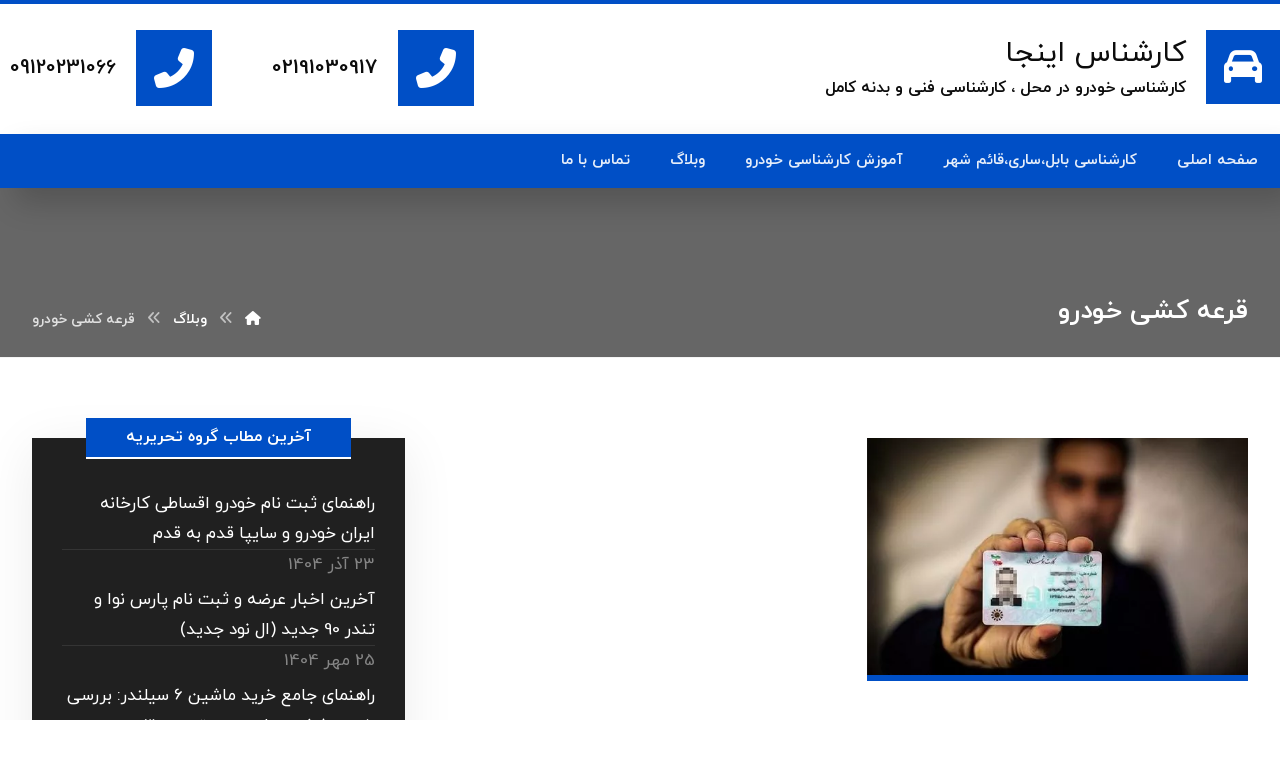

--- FILE ---
content_type: text/html; charset=UTF-8
request_url: https://karshenasinja.com/tag/%D9%82%D8%B1%D8%B9%D9%87-%DA%A9%D8%B4%DB%8C-%D8%AE%D9%88%D8%AF%D8%B1%D9%88/
body_size: 21331
content:
<!DOCTYPE html>
				<html dir="rtl" lang="fa-IR" prefix="og: https://ogp.me/ns#">
				<head><meta http-equiv="Content-Type" content="text/html; charset=UTF-8"/><script>if(navigator.userAgent.match(/MSIE|Internet Explorer/i)||navigator.userAgent.match(/Trident\/7\..*?rv:11/i)){var href=document.location.href;if(!href.match(/[?&]nowprocket/)){if(href.indexOf("?")==-1){if(href.indexOf("#")==-1){document.location.href=href+"?nowprocket=1"}else{document.location.href=href.replace("#","?nowprocket=1#")}}else{if(href.indexOf("#")==-1){document.location.href=href+"&nowprocket=1"}else{document.location.href=href.replace("#","&nowprocket=1#")}}}}</script><script>(()=>{class RocketLazyLoadScripts{constructor(){this.v="1.2.5.1",this.triggerEvents=["keydown","mousedown","mousemove","touchmove","touchstart","touchend","wheel"],this.userEventHandler=this.t.bind(this),this.touchStartHandler=this.i.bind(this),this.touchMoveHandler=this.o.bind(this),this.touchEndHandler=this.h.bind(this),this.clickHandler=this.u.bind(this),this.interceptedClicks=[],this.interceptedClickListeners=[],this.l(this),window.addEventListener("pageshow",(t=>{this.persisted=t.persisted,this.everythingLoaded&&this.m()})),document.addEventListener("DOMContentLoaded",(()=>{this.p()})),this.delayedScripts={normal:[],async:[],defer:[]},this.trash=[],this.allJQueries=[]}k(t){document.hidden?t.t():(this.triggerEvents.forEach((e=>window.addEventListener(e,t.userEventHandler,{passive:!0}))),window.addEventListener("touchstart",t.touchStartHandler,{passive:!0}),window.addEventListener("mousedown",t.touchStartHandler),document.addEventListener("visibilitychange",t.userEventHandler))}_(){this.triggerEvents.forEach((t=>window.removeEventListener(t,this.userEventHandler,{passive:!0}))),document.removeEventListener("visibilitychange",this.userEventHandler)}i(t){"HTML"!==t.target.tagName&&(window.addEventListener("touchend",this.touchEndHandler),window.addEventListener("mouseup",this.touchEndHandler),window.addEventListener("touchmove",this.touchMoveHandler,{passive:!0}),window.addEventListener("mousemove",this.touchMoveHandler),t.target.addEventListener("click",this.clickHandler),this.L(t.target,!0),this.M(t.target,"onclick","rocket-onclick"),this.C())}o(t){window.removeEventListener("touchend",this.touchEndHandler),window.removeEventListener("mouseup",this.touchEndHandler),window.removeEventListener("touchmove",this.touchMoveHandler,{passive:!0}),window.removeEventListener("mousemove",this.touchMoveHandler),t.target.removeEventListener("click",this.clickHandler),this.L(t.target,!1),this.M(t.target,"rocket-onclick","onclick"),this.O()}h(){window.removeEventListener("touchend",this.touchEndHandler),window.removeEventListener("mouseup",this.touchEndHandler),window.removeEventListener("touchmove",this.touchMoveHandler,{passive:!0}),window.removeEventListener("mousemove",this.touchMoveHandler)}u(t){t.target.removeEventListener("click",this.clickHandler),this.L(t.target,!1),this.M(t.target,"rocket-onclick","onclick"),this.interceptedClicks.push(t),t.preventDefault(),t.stopPropagation(),t.stopImmediatePropagation(),this.O()}D(){window.removeEventListener("touchstart",this.touchStartHandler,{passive:!0}),window.removeEventListener("mousedown",this.touchStartHandler),this.interceptedClicks.forEach((t=>{t.target.dispatchEvent(new MouseEvent("click",{view:t.view,bubbles:!0,cancelable:!0}))}))}l(t){EventTarget.prototype.addEventListenerBase=EventTarget.prototype.addEventListener,EventTarget.prototype.addEventListener=function(e,i,o){"click"!==e||t.windowLoaded||i===t.clickHandler||t.interceptedClickListeners.push({target:this,func:i,options:o}),(this||window).addEventListenerBase(e,i,o)}}L(t,e){this.interceptedClickListeners.forEach((i=>{i.target===t&&(e?t.removeEventListener("click",i.func,i.options):t.addEventListener("click",i.func,i.options))})),t.parentNode!==document.documentElement&&this.L(t.parentNode,e)}S(){return new Promise((t=>{this.T?this.O=t:t()}))}C(){this.T=!0}O(){this.T=!1}M(t,e,i){t.hasAttribute&&t.hasAttribute(e)&&(event.target.setAttribute(i,event.target.getAttribute(e)),event.target.removeAttribute(e))}t(){this._(this),"loading"===document.readyState?document.addEventListener("DOMContentLoaded",this.R.bind(this)):this.R()}p(){let t=[];document.querySelectorAll("script[type=rocketlazyloadscript][data-rocket-src]").forEach((e=>{let i=e.getAttribute("data-rocket-src");if(i&&0!==i.indexOf("data:")){0===i.indexOf("//")&&(i=location.protocol+i);try{const o=new URL(i).origin;o!==location.origin&&t.push({src:o,crossOrigin:e.crossOrigin||"module"===e.getAttribute("data-rocket-type")})}catch(t){}}})),t=[...new Map(t.map((t=>[JSON.stringify(t),t]))).values()],this.j(t,"preconnect")}async R(){this.lastBreath=Date.now(),this.P(this),this.F(this),this.q(),this.A(),this.I(),await this.U(this.delayedScripts.normal),await this.U(this.delayedScripts.defer),await this.U(this.delayedScripts.async);try{await this.W(),await this.H(this),await this.J()}catch(t){console.error(t)}window.dispatchEvent(new Event("rocket-allScriptsLoaded")),this.everythingLoaded=!0,this.S().then((()=>{this.D()})),this.N()}A(){document.querySelectorAll("script[type=rocketlazyloadscript]").forEach((t=>{t.hasAttribute("data-rocket-src")?t.hasAttribute("async")&&!1!==t.async?this.delayedScripts.async.push(t):t.hasAttribute("defer")&&!1!==t.defer||"module"===t.getAttribute("data-rocket-type")?this.delayedScripts.defer.push(t):this.delayedScripts.normal.push(t):this.delayedScripts.normal.push(t)}))}async B(t){if(await this.G(),!0!==t.noModule||!("noModule"in HTMLScriptElement.prototype))return new Promise((e=>{let i;function o(){(i||t).setAttribute("data-rocket-status","executed"),e()}try{if(navigator.userAgent.indexOf("Firefox/")>0||""===navigator.vendor)i=document.createElement("script"),[...t.attributes].forEach((t=>{let e=t.nodeName;"type"!==e&&("data-rocket-type"===e&&(e="type"),"data-rocket-src"===e&&(e="src"),i.setAttribute(e,t.nodeValue))})),t.text&&(i.text=t.text),i.hasAttribute("src")?(i.addEventListener("load",o),i.addEventListener("error",(function(){i.setAttribute("data-rocket-status","failed"),e()})),setTimeout((()=>{i.isConnected||e()}),1)):(i.text=t.text,o()),t.parentNode.replaceChild(i,t);else{const i=t.getAttribute("data-rocket-type"),n=t.getAttribute("data-rocket-src");i?(t.type=i,t.removeAttribute("data-rocket-type")):t.removeAttribute("type"),t.addEventListener("load",o),t.addEventListener("error",(function(){t.setAttribute("data-rocket-status","failed"),e()})),n?(t.removeAttribute("data-rocket-src"),t.src=n):t.src="data:text/javascript;base64,"+window.btoa(unescape(encodeURIComponent(t.text)))}}catch(i){t.setAttribute("data-rocket-status","failed"),e()}}));t.setAttribute("data-rocket-status","skipped")}async U(t){const e=t.shift();return e&&e.isConnected?(await this.B(e),this.U(t)):Promise.resolve()}I(){this.j([...this.delayedScripts.normal,...this.delayedScripts.defer,...this.delayedScripts.async],"preload")}j(t,e){var i=document.createDocumentFragment();t.forEach((t=>{const o=t.getAttribute&&t.getAttribute("data-rocket-src")||t.src;if(o){const n=document.createElement("link");n.href=o,n.rel=e,"preconnect"!==e&&(n.as="script"),t.getAttribute&&"module"===t.getAttribute("data-rocket-type")&&(n.crossOrigin=!0),t.crossOrigin&&(n.crossOrigin=t.crossOrigin),t.integrity&&(n.integrity=t.integrity),i.appendChild(n),this.trash.push(n)}})),document.head.appendChild(i)}P(t){let e={};function i(i,o){return e[o].eventsToRewrite.indexOf(i)>=0&&!t.everythingLoaded?"rocket-"+i:i}function o(t,o){!function(t){e[t]||(e[t]={originalFunctions:{add:t.addEventListener,remove:t.removeEventListener},eventsToRewrite:[]},t.addEventListener=function(){arguments[0]=i(arguments[0],t),e[t].originalFunctions.add.apply(t,arguments)},t.removeEventListener=function(){arguments[0]=i(arguments[0],t),e[t].originalFunctions.remove.apply(t,arguments)})}(t),e[t].eventsToRewrite.push(o)}function n(e,i){let o=e[i];e[i]=null,Object.defineProperty(e,i,{get:()=>o||function(){},set(n){t.everythingLoaded?o=n:e["rocket"+i]=o=n}})}o(document,"DOMContentLoaded"),o(window,"DOMContentLoaded"),o(window,"load"),o(window,"pageshow"),o(document,"readystatechange"),n(document,"onreadystatechange"),n(window,"onload"),n(window,"onpageshow")}F(t){let e;function i(e){return t.everythingLoaded?e:e.split(" ").map((t=>"load"===t||0===t.indexOf("load.")?"rocket-jquery-load":t)).join(" ")}function o(o){if(o&&o.fn&&!t.allJQueries.includes(o)){o.fn.ready=o.fn.init.prototype.ready=function(e){return t.domReadyFired?e.bind(document)(o):document.addEventListener("rocket-DOMContentLoaded",(()=>e.bind(document)(o))),o([])};const e=o.fn.on;o.fn.on=o.fn.init.prototype.on=function(){return this[0]===window&&("string"==typeof arguments[0]||arguments[0]instanceof String?arguments[0]=i(arguments[0]):"object"==typeof arguments[0]&&Object.keys(arguments[0]).forEach((t=>{const e=arguments[0][t];delete arguments[0][t],arguments[0][i(t)]=e}))),e.apply(this,arguments),this},t.allJQueries.push(o)}e=o}o(window.jQuery),Object.defineProperty(window,"jQuery",{get:()=>e,set(t){o(t)}})}async H(t){const e=document.querySelector("script[data-webpack]");e&&(await async function(){return new Promise((t=>{e.addEventListener("load",t),e.addEventListener("error",t)}))}(),await t.K(),await t.H(t))}async W(){this.domReadyFired=!0,await this.G(),document.dispatchEvent(new Event("rocket-readystatechange")),await this.G(),document.rocketonreadystatechange&&document.rocketonreadystatechange(),await this.G(),document.dispatchEvent(new Event("rocket-DOMContentLoaded")),await this.G(),window.dispatchEvent(new Event("rocket-DOMContentLoaded"))}async J(){await this.G(),document.dispatchEvent(new Event("rocket-readystatechange")),await this.G(),document.rocketonreadystatechange&&document.rocketonreadystatechange(),await this.G(),window.dispatchEvent(new Event("rocket-load")),await this.G(),window.rocketonload&&window.rocketonload(),await this.G(),this.allJQueries.forEach((t=>t(window).trigger("rocket-jquery-load"))),await this.G();const t=new Event("rocket-pageshow");t.persisted=this.persisted,window.dispatchEvent(t),await this.G(),window.rocketonpageshow&&window.rocketonpageshow({persisted:this.persisted}),this.windowLoaded=!0}m(){document.onreadystatechange&&document.onreadystatechange(),window.onload&&window.onload(),window.onpageshow&&window.onpageshow({persisted:this.persisted})}q(){const t=new Map;document.write=document.writeln=function(e){const i=document.currentScript;i||console.error("WPRocket unable to document.write this: "+e);const o=document.createRange(),n=i.parentElement;let s=t.get(i);void 0===s&&(s=i.nextSibling,t.set(i,s));const c=document.createDocumentFragment();o.setStart(c,0),c.appendChild(o.createContextualFragment(e)),n.insertBefore(c,s)}}async G(){Date.now()-this.lastBreath>45&&(await this.K(),this.lastBreath=Date.now())}async K(){return document.hidden?new Promise((t=>setTimeout(t))):new Promise((t=>requestAnimationFrame(t)))}N(){this.trash.forEach((t=>t.remove()))}static run(){const t=new RocketLazyLoadScripts;t.k(t)}}RocketLazyLoadScripts.run()})();</script>

					

					<meta name="viewport" content="width=device-width, initial-scale=1.0, minimum-scale=1.0"/><title>قرعه کشی خودرو - کارشناس اینجا:کارشناسی خودرو کرج</title>

		<!-- All in One SEO 4.9.1.1 - aioseo.com -->
	<meta name="robots" content="max-image-preview:large" />
	<link rel="canonical" href="https://karshenasinja.com/tag/%d9%82%d8%b1%d8%b9%d9%87-%da%a9%d8%b4%db%8c-%d8%ae%d9%88%d8%af%d8%b1%d9%88/" />
	<meta name="generator" content="All in One SEO (AIOSEO) 4.9.1.1" />
		<script type="application/ld+json" class="aioseo-schema">
			{"@context":"https:\/\/schema.org","@graph":[{"@type":"BreadcrumbList","@id":"https:\/\/karshenasinja.com\/tag\/%D9%82%D8%B1%D8%B9%D9%87-%DA%A9%D8%B4%DB%8C-%D8%AE%D9%88%D8%AF%D8%B1%D9%88\/#breadcrumblist","itemListElement":[{"@type":"ListItem","@id":"https:\/\/karshenasinja.com#listItem","position":1,"name":"Home","item":"https:\/\/karshenasinja.com","nextItem":{"@type":"ListItem","@id":"https:\/\/karshenasinja.com\/tag\/%d9%82%d8%b1%d8%b9%d9%87-%da%a9%d8%b4%db%8c-%d8%ae%d9%88%d8%af%d8%b1%d9%88\/#listItem","name":"\u0642\u0631\u0639\u0647 \u06a9\u0634\u06cc \u062e\u0648\u062f\u0631\u0648"}},{"@type":"ListItem","@id":"https:\/\/karshenasinja.com\/tag\/%d9%82%d8%b1%d8%b9%d9%87-%da%a9%d8%b4%db%8c-%d8%ae%d9%88%d8%af%d8%b1%d9%88\/#listItem","position":2,"name":"\u0642\u0631\u0639\u0647 \u06a9\u0634\u06cc \u062e\u0648\u062f\u0631\u0648","previousItem":{"@type":"ListItem","@id":"https:\/\/karshenasinja.com#listItem","name":"Home"}}]},{"@type":"CollectionPage","@id":"https:\/\/karshenasinja.com\/tag\/%D9%82%D8%B1%D8%B9%D9%87-%DA%A9%D8%B4%DB%8C-%D8%AE%D9%88%D8%AF%D8%B1%D9%88\/#collectionpage","url":"https:\/\/karshenasinja.com\/tag\/%D9%82%D8%B1%D8%B9%D9%87-%DA%A9%D8%B4%DB%8C-%D8%AE%D9%88%D8%AF%D8%B1%D9%88\/","name":"\u0642\u0631\u0639\u0647 \u06a9\u0634\u06cc \u062e\u0648\u062f\u0631\u0648 - \u06a9\u0627\u0631\u0634\u0646\u0627\u0633 \u0627\u06cc\u0646\u062c\u0627:\u06a9\u0627\u0631\u0634\u0646\u0627\u0633\u06cc \u062e\u0648\u062f\u0631\u0648 \u06a9\u0631\u062c","inLanguage":"fa-IR","isPartOf":{"@id":"https:\/\/karshenasinja.com\/#website"},"breadcrumb":{"@id":"https:\/\/karshenasinja.com\/tag\/%D9%82%D8%B1%D8%B9%D9%87-%DA%A9%D8%B4%DB%8C-%D8%AE%D9%88%D8%AF%D8%B1%D9%88\/#breadcrumblist"}},{"@type":"Organization","@id":"https:\/\/karshenasinja.com\/#organization","name":"\u06a9\u0627\u0631\u0634\u0646\u0627\u0633 \u0627\u06cc\u0646\u062c\u0627:\u06a9\u0627\u0631\u0634\u0646\u0627\u0633\u06cc \u062e\u0648\u062f\u0631\u0648 \u06a9\u0631\u062c","description":"\u062a\u0634\u062e\u06cc\u0635 \u0631\u0646\u06af\u060c\u0628\u062f\u0646\u0647\u060c\u0641\u0646\u06cc \u06a9\u0631\u062c \u0648 \u062a\u0647\u0631\u0627\u0646 \u0628\u0627 \u0636\u0645\u0627\u0646\u062a","url":"https:\/\/karshenasinja.com\/","telephone":"+989120231066","sameAs":["https:\/\/www.instagram.com\/karshenas_inja"]},{"@type":"WebSite","@id":"https:\/\/karshenasinja.com\/#website","url":"https:\/\/karshenasinja.com\/","name":"\u06a9\u0627\u0631\u0634\u0646\u0627\u0633 \u0627\u06cc\u0646\u062c\u0627:\u06a9\u0627\u0631\u0634\u0646\u0627\u0633\u06cc \u062e\u0648\u062f\u0631\u0648 \u06a9\u0631\u062c","description":"\u062a\u0634\u062e\u06cc\u0635 \u0631\u0646\u06af\u060c\u0628\u062f\u0646\u0647\u060c\u0641\u0646\u06cc \u06a9\u0631\u062c \u0648 \u062a\u0647\u0631\u0627\u0646 \u0628\u0627 \u0636\u0645\u0627\u0646\u062a","inLanguage":"fa-IR","publisher":{"@id":"https:\/\/karshenasinja.com\/#organization"}}]}
		</script>
		<!-- All in One SEO -->


<link rel="alternate" type="application/rss+xml" title="کارشناس اینجا:کارشناسی خودرو کرج &raquo; خوراک" href="https://karshenasinja.com/feed/" />
<link rel="alternate" type="application/rss+xml" title="کارشناس اینجا:کارشناسی خودرو کرج &raquo; خوراک دیدگاه‌ها" href="https://karshenasinja.com/comments/feed/" />
<link rel="alternate" type="application/rss+xml" title="کارشناس اینجا:کارشناسی خودرو کرج &raquo; قرعه کشی خودرو خوراک برچسب" href="https://karshenasinja.com/tag/%d9%82%d8%b1%d8%b9%d9%87-%da%a9%d8%b4%db%8c-%d8%ae%d9%88%d8%af%d8%b1%d9%88/feed/" />
		<!-- This site uses the Google Analytics by MonsterInsights plugin v9.11.1 - Using Analytics tracking - https://www.monsterinsights.com/ -->
							<script type="rocketlazyloadscript" data-rocket-src="//www.googletagmanager.com/gtag/js?id=G-C0QXYTPPZP"  data-cfasync="false" data-wpfc-render="false" async></script>
			<script type="rocketlazyloadscript" data-cfasync="false" data-wpfc-render="false">
				var mi_version = '9.11.1';
				var mi_track_user = true;
				var mi_no_track_reason = '';
								var MonsterInsightsDefaultLocations = {"page_location":"https:\/\/karshenasinja.com\/tag\/%D9%82%D8%B1%D8%B9%D9%87-%DA%A9%D8%B4%DB%8C-%D8%AE%D9%88%D8%AF%D8%B1%D9%88\/"};
								if ( typeof MonsterInsightsPrivacyGuardFilter === 'function' ) {
					var MonsterInsightsLocations = (typeof MonsterInsightsExcludeQuery === 'object') ? MonsterInsightsPrivacyGuardFilter( MonsterInsightsExcludeQuery ) : MonsterInsightsPrivacyGuardFilter( MonsterInsightsDefaultLocations );
				} else {
					var MonsterInsightsLocations = (typeof MonsterInsightsExcludeQuery === 'object') ? MonsterInsightsExcludeQuery : MonsterInsightsDefaultLocations;
				}

								var disableStrs = [
										'ga-disable-G-C0QXYTPPZP',
									];

				/* Function to detect opted out users */
				function __gtagTrackerIsOptedOut() {
					for (var index = 0; index < disableStrs.length; index++) {
						if (document.cookie.indexOf(disableStrs[index] + '=true') > -1) {
							return true;
						}
					}

					return false;
				}

				/* Disable tracking if the opt-out cookie exists. */
				if (__gtagTrackerIsOptedOut()) {
					for (var index = 0; index < disableStrs.length; index++) {
						window[disableStrs[index]] = true;
					}
				}

				/* Opt-out function */
				function __gtagTrackerOptout() {
					for (var index = 0; index < disableStrs.length; index++) {
						document.cookie = disableStrs[index] + '=true; expires=Thu, 31 Dec 2099 23:59:59 UTC; path=/';
						window[disableStrs[index]] = true;
					}
				}

				if ('undefined' === typeof gaOptout) {
					function gaOptout() {
						__gtagTrackerOptout();
					}
				}
								window.dataLayer = window.dataLayer || [];

				window.MonsterInsightsDualTracker = {
					helpers: {},
					trackers: {},
				};
				if (mi_track_user) {
					function __gtagDataLayer() {
						dataLayer.push(arguments);
					}

					function __gtagTracker(type, name, parameters) {
						if (!parameters) {
							parameters = {};
						}

						if (parameters.send_to) {
							__gtagDataLayer.apply(null, arguments);
							return;
						}

						if (type === 'event') {
														parameters.send_to = monsterinsights_frontend.v4_id;
							var hookName = name;
							if (typeof parameters['event_category'] !== 'undefined') {
								hookName = parameters['event_category'] + ':' + name;
							}

							if (typeof MonsterInsightsDualTracker.trackers[hookName] !== 'undefined') {
								MonsterInsightsDualTracker.trackers[hookName](parameters);
							} else {
								__gtagDataLayer('event', name, parameters);
							}
							
						} else {
							__gtagDataLayer.apply(null, arguments);
						}
					}

					__gtagTracker('js', new Date());
					__gtagTracker('set', {
						'developer_id.dZGIzZG': true,
											});
					if ( MonsterInsightsLocations.page_location ) {
						__gtagTracker('set', MonsterInsightsLocations);
					}
										__gtagTracker('config', 'G-C0QXYTPPZP', {"forceSSL":"true","link_attribution":"true"} );
										window.gtag = __gtagTracker;										(function () {
						/* https://developers.google.com/analytics/devguides/collection/analyticsjs/ */
						/* ga and __gaTracker compatibility shim. */
						var noopfn = function () {
							return null;
						};
						var newtracker = function () {
							return new Tracker();
						};
						var Tracker = function () {
							return null;
						};
						var p = Tracker.prototype;
						p.get = noopfn;
						p.set = noopfn;
						p.send = function () {
							var args = Array.prototype.slice.call(arguments);
							args.unshift('send');
							__gaTracker.apply(null, args);
						};
						var __gaTracker = function () {
							var len = arguments.length;
							if (len === 0) {
								return;
							}
							var f = arguments[len - 1];
							if (typeof f !== 'object' || f === null || typeof f.hitCallback !== 'function') {
								if ('send' === arguments[0]) {
									var hitConverted, hitObject = false, action;
									if ('event' === arguments[1]) {
										if ('undefined' !== typeof arguments[3]) {
											hitObject = {
												'eventAction': arguments[3],
												'eventCategory': arguments[2],
												'eventLabel': arguments[4],
												'value': arguments[5] ? arguments[5] : 1,
											}
										}
									}
									if ('pageview' === arguments[1]) {
										if ('undefined' !== typeof arguments[2]) {
											hitObject = {
												'eventAction': 'page_view',
												'page_path': arguments[2],
											}
										}
									}
									if (typeof arguments[2] === 'object') {
										hitObject = arguments[2];
									}
									if (typeof arguments[5] === 'object') {
										Object.assign(hitObject, arguments[5]);
									}
									if ('undefined' !== typeof arguments[1].hitType) {
										hitObject = arguments[1];
										if ('pageview' === hitObject.hitType) {
											hitObject.eventAction = 'page_view';
										}
									}
									if (hitObject) {
										action = 'timing' === arguments[1].hitType ? 'timing_complete' : hitObject.eventAction;
										hitConverted = mapArgs(hitObject);
										__gtagTracker('event', action, hitConverted);
									}
								}
								return;
							}

							function mapArgs(args) {
								var arg, hit = {};
								var gaMap = {
									'eventCategory': 'event_category',
									'eventAction': 'event_action',
									'eventLabel': 'event_label',
									'eventValue': 'event_value',
									'nonInteraction': 'non_interaction',
									'timingCategory': 'event_category',
									'timingVar': 'name',
									'timingValue': 'value',
									'timingLabel': 'event_label',
									'page': 'page_path',
									'location': 'page_location',
									'title': 'page_title',
									'referrer' : 'page_referrer',
								};
								for (arg in args) {
																		if (!(!args.hasOwnProperty(arg) || !gaMap.hasOwnProperty(arg))) {
										hit[gaMap[arg]] = args[arg];
									} else {
										hit[arg] = args[arg];
									}
								}
								return hit;
							}

							try {
								f.hitCallback();
							} catch (ex) {
							}
						};
						__gaTracker.create = newtracker;
						__gaTracker.getByName = newtracker;
						__gaTracker.getAll = function () {
							return [];
						};
						__gaTracker.remove = noopfn;
						__gaTracker.loaded = true;
						window['__gaTracker'] = __gaTracker;
					})();
									} else {
										console.log("");
					(function () {
						function __gtagTracker() {
							return null;
						}

						window['__gtagTracker'] = __gtagTracker;
						window['gtag'] = __gtagTracker;
					})();
									}
			</script>
							<!-- / Google Analytics by MonsterInsights -->
		<style id='wp-img-auto-sizes-contain-inline-css'>
img:is([sizes=auto i],[sizes^="auto," i]){contain-intrinsic-size:3000px 1500px}
/*# sourceURL=wp-img-auto-sizes-contain-inline-css */
</style>
<style id='wp-emoji-styles-inline-css'>

	img.wp-smiley, img.emoji {
		display: inline !important;
		border: none !important;
		box-shadow: none !important;
		height: 1em !important;
		width: 1em !important;
		margin: 0 0.07em !important;
		vertical-align: -0.1em !important;
		background: none !important;
		padding: 0 !important;
	}
/*# sourceURL=wp-emoji-styles-inline-css */
</style>
<link rel='stylesheet' id='wp-block-library-rtl-css' href='https://karshenasinja.com/wp-includes/css/dist/block-library/style-rtl.min.css?ver=6.9' media='all' />
<style id='global-styles-inline-css'>
:root{--wp--preset--aspect-ratio--square: 1;--wp--preset--aspect-ratio--4-3: 4/3;--wp--preset--aspect-ratio--3-4: 3/4;--wp--preset--aspect-ratio--3-2: 3/2;--wp--preset--aspect-ratio--2-3: 2/3;--wp--preset--aspect-ratio--16-9: 16/9;--wp--preset--aspect-ratio--9-16: 9/16;--wp--preset--color--black: #000000;--wp--preset--color--cyan-bluish-gray: #abb8c3;--wp--preset--color--white: #ffffff;--wp--preset--color--pale-pink: #f78da7;--wp--preset--color--vivid-red: #cf2e2e;--wp--preset--color--luminous-vivid-orange: #ff6900;--wp--preset--color--luminous-vivid-amber: #fcb900;--wp--preset--color--light-green-cyan: #7bdcb5;--wp--preset--color--vivid-green-cyan: #00d084;--wp--preset--color--pale-cyan-blue: #8ed1fc;--wp--preset--color--vivid-cyan-blue: #0693e3;--wp--preset--color--vivid-purple: #9b51e0;--wp--preset--gradient--vivid-cyan-blue-to-vivid-purple: linear-gradient(135deg,rgb(6,147,227) 0%,rgb(155,81,224) 100%);--wp--preset--gradient--light-green-cyan-to-vivid-green-cyan: linear-gradient(135deg,rgb(122,220,180) 0%,rgb(0,208,130) 100%);--wp--preset--gradient--luminous-vivid-amber-to-luminous-vivid-orange: linear-gradient(135deg,rgb(252,185,0) 0%,rgb(255,105,0) 100%);--wp--preset--gradient--luminous-vivid-orange-to-vivid-red: linear-gradient(135deg,rgb(255,105,0) 0%,rgb(207,46,46) 100%);--wp--preset--gradient--very-light-gray-to-cyan-bluish-gray: linear-gradient(135deg,rgb(238,238,238) 0%,rgb(169,184,195) 100%);--wp--preset--gradient--cool-to-warm-spectrum: linear-gradient(135deg,rgb(74,234,220) 0%,rgb(151,120,209) 20%,rgb(207,42,186) 40%,rgb(238,44,130) 60%,rgb(251,105,98) 80%,rgb(254,248,76) 100%);--wp--preset--gradient--blush-light-purple: linear-gradient(135deg,rgb(255,206,236) 0%,rgb(152,150,240) 100%);--wp--preset--gradient--blush-bordeaux: linear-gradient(135deg,rgb(254,205,165) 0%,rgb(254,45,45) 50%,rgb(107,0,62) 100%);--wp--preset--gradient--luminous-dusk: linear-gradient(135deg,rgb(255,203,112) 0%,rgb(199,81,192) 50%,rgb(65,88,208) 100%);--wp--preset--gradient--pale-ocean: linear-gradient(135deg,rgb(255,245,203) 0%,rgb(182,227,212) 50%,rgb(51,167,181) 100%);--wp--preset--gradient--electric-grass: linear-gradient(135deg,rgb(202,248,128) 0%,rgb(113,206,126) 100%);--wp--preset--gradient--midnight: linear-gradient(135deg,rgb(2,3,129) 0%,rgb(40,116,252) 100%);--wp--preset--font-size--small: 13px;--wp--preset--font-size--medium: 20px;--wp--preset--font-size--large: 36px;--wp--preset--font-size--x-large: 42px;--wp--preset--spacing--20: 0.44rem;--wp--preset--spacing--30: 0.67rem;--wp--preset--spacing--40: 1rem;--wp--preset--spacing--50: 1.5rem;--wp--preset--spacing--60: 2.25rem;--wp--preset--spacing--70: 3.38rem;--wp--preset--spacing--80: 5.06rem;--wp--preset--shadow--natural: 6px 6px 9px rgba(0, 0, 0, 0.2);--wp--preset--shadow--deep: 12px 12px 50px rgba(0, 0, 0, 0.4);--wp--preset--shadow--sharp: 6px 6px 0px rgba(0, 0, 0, 0.2);--wp--preset--shadow--outlined: 6px 6px 0px -3px rgb(255, 255, 255), 6px 6px rgb(0, 0, 0);--wp--preset--shadow--crisp: 6px 6px 0px rgb(0, 0, 0);}:where(.is-layout-flex){gap: 0.5em;}:where(.is-layout-grid){gap: 0.5em;}body .is-layout-flex{display: flex;}.is-layout-flex{flex-wrap: wrap;align-items: center;}.is-layout-flex > :is(*, div){margin: 0;}body .is-layout-grid{display: grid;}.is-layout-grid > :is(*, div){margin: 0;}:where(.wp-block-columns.is-layout-flex){gap: 2em;}:where(.wp-block-columns.is-layout-grid){gap: 2em;}:where(.wp-block-post-template.is-layout-flex){gap: 1.25em;}:where(.wp-block-post-template.is-layout-grid){gap: 1.25em;}.has-black-color{color: var(--wp--preset--color--black) !important;}.has-cyan-bluish-gray-color{color: var(--wp--preset--color--cyan-bluish-gray) !important;}.has-white-color{color: var(--wp--preset--color--white) !important;}.has-pale-pink-color{color: var(--wp--preset--color--pale-pink) !important;}.has-vivid-red-color{color: var(--wp--preset--color--vivid-red) !important;}.has-luminous-vivid-orange-color{color: var(--wp--preset--color--luminous-vivid-orange) !important;}.has-luminous-vivid-amber-color{color: var(--wp--preset--color--luminous-vivid-amber) !important;}.has-light-green-cyan-color{color: var(--wp--preset--color--light-green-cyan) !important;}.has-vivid-green-cyan-color{color: var(--wp--preset--color--vivid-green-cyan) !important;}.has-pale-cyan-blue-color{color: var(--wp--preset--color--pale-cyan-blue) !important;}.has-vivid-cyan-blue-color{color: var(--wp--preset--color--vivid-cyan-blue) !important;}.has-vivid-purple-color{color: var(--wp--preset--color--vivid-purple) !important;}.has-black-background-color{background-color: var(--wp--preset--color--black) !important;}.has-cyan-bluish-gray-background-color{background-color: var(--wp--preset--color--cyan-bluish-gray) !important;}.has-white-background-color{background-color: var(--wp--preset--color--white) !important;}.has-pale-pink-background-color{background-color: var(--wp--preset--color--pale-pink) !important;}.has-vivid-red-background-color{background-color: var(--wp--preset--color--vivid-red) !important;}.has-luminous-vivid-orange-background-color{background-color: var(--wp--preset--color--luminous-vivid-orange) !important;}.has-luminous-vivid-amber-background-color{background-color: var(--wp--preset--color--luminous-vivid-amber) !important;}.has-light-green-cyan-background-color{background-color: var(--wp--preset--color--light-green-cyan) !important;}.has-vivid-green-cyan-background-color{background-color: var(--wp--preset--color--vivid-green-cyan) !important;}.has-pale-cyan-blue-background-color{background-color: var(--wp--preset--color--pale-cyan-blue) !important;}.has-vivid-cyan-blue-background-color{background-color: var(--wp--preset--color--vivid-cyan-blue) !important;}.has-vivid-purple-background-color{background-color: var(--wp--preset--color--vivid-purple) !important;}.has-black-border-color{border-color: var(--wp--preset--color--black) !important;}.has-cyan-bluish-gray-border-color{border-color: var(--wp--preset--color--cyan-bluish-gray) !important;}.has-white-border-color{border-color: var(--wp--preset--color--white) !important;}.has-pale-pink-border-color{border-color: var(--wp--preset--color--pale-pink) !important;}.has-vivid-red-border-color{border-color: var(--wp--preset--color--vivid-red) !important;}.has-luminous-vivid-orange-border-color{border-color: var(--wp--preset--color--luminous-vivid-orange) !important;}.has-luminous-vivid-amber-border-color{border-color: var(--wp--preset--color--luminous-vivid-amber) !important;}.has-light-green-cyan-border-color{border-color: var(--wp--preset--color--light-green-cyan) !important;}.has-vivid-green-cyan-border-color{border-color: var(--wp--preset--color--vivid-green-cyan) !important;}.has-pale-cyan-blue-border-color{border-color: var(--wp--preset--color--pale-cyan-blue) !important;}.has-vivid-cyan-blue-border-color{border-color: var(--wp--preset--color--vivid-cyan-blue) !important;}.has-vivid-purple-border-color{border-color: var(--wp--preset--color--vivid-purple) !important;}.has-vivid-cyan-blue-to-vivid-purple-gradient-background{background: var(--wp--preset--gradient--vivid-cyan-blue-to-vivid-purple) !important;}.has-light-green-cyan-to-vivid-green-cyan-gradient-background{background: var(--wp--preset--gradient--light-green-cyan-to-vivid-green-cyan) !important;}.has-luminous-vivid-amber-to-luminous-vivid-orange-gradient-background{background: var(--wp--preset--gradient--luminous-vivid-amber-to-luminous-vivid-orange) !important;}.has-luminous-vivid-orange-to-vivid-red-gradient-background{background: var(--wp--preset--gradient--luminous-vivid-orange-to-vivid-red) !important;}.has-very-light-gray-to-cyan-bluish-gray-gradient-background{background: var(--wp--preset--gradient--very-light-gray-to-cyan-bluish-gray) !important;}.has-cool-to-warm-spectrum-gradient-background{background: var(--wp--preset--gradient--cool-to-warm-spectrum) !important;}.has-blush-light-purple-gradient-background{background: var(--wp--preset--gradient--blush-light-purple) !important;}.has-blush-bordeaux-gradient-background{background: var(--wp--preset--gradient--blush-bordeaux) !important;}.has-luminous-dusk-gradient-background{background: var(--wp--preset--gradient--luminous-dusk) !important;}.has-pale-ocean-gradient-background{background: var(--wp--preset--gradient--pale-ocean) !important;}.has-electric-grass-gradient-background{background: var(--wp--preset--gradient--electric-grass) !important;}.has-midnight-gradient-background{background: var(--wp--preset--gradient--midnight) !important;}.has-small-font-size{font-size: var(--wp--preset--font-size--small) !important;}.has-medium-font-size{font-size: var(--wp--preset--font-size--medium) !important;}.has-large-font-size{font-size: var(--wp--preset--font-size--large) !important;}.has-x-large-font-size{font-size: var(--wp--preset--font-size--x-large) !important;}
/*# sourceURL=global-styles-inline-css */
</style>

<style id='classic-theme-styles-inline-css'>
/*! This file is auto-generated */
.wp-block-button__link{color:#fff;background-color:#32373c;border-radius:9999px;box-shadow:none;text-decoration:none;padding:calc(.667em + 2px) calc(1.333em + 2px);font-size:1.125em}.wp-block-file__button{background:#32373c;color:#fff;text-decoration:none}
/*# sourceURL=/wp-includes/css/classic-themes.min.css */
</style>
<link data-minify="1" rel='stylesheet' id='codevz-blocks-css' href='https://karshenasinja.com/wp-content/cache/min/1/wp-content/themes/webbrands/assets/css/blocks.css?ver=1769204019' media='all' />
<link data-minify="1" rel='stylesheet' id='cz-icons-pack-css' href='https://karshenasinja.com/wp-content/cache/min/1/wp-content/plugins/codevz-plus/admin/fields/codevz_fields/icons/czicons.css?ver=1769204019' media='all' />
<link data-minify="1" rel='stylesheet' id='rtl-xtra-front-css' href='https://karshenasinja.com/wp-content/cache/min/1/wp-content/plugins/codevz-plus/rtl-xtra/css/rtl-xtra-front.css?ver=1769204019' media='all' />
<link data-minify="1" rel='stylesheet' id='bodhi-svgs-attachment-css' href='https://karshenasinja.com/wp-content/cache/min/1/wp-content/plugins/svg-support/css/svgs-attachment.css?ver=1769204019' media='all' />
<link data-minify="1" rel='stylesheet' id='codevz-css' href='https://karshenasinja.com/wp-content/cache/min/1/wp-content/themes/webbrands/assets/css/core.css?ver=1769204019' media='all' />
<link data-minify="1" rel='stylesheet' id='codevz-laptop-css' href='https://karshenasinja.com/wp-content/cache/min/1/wp-content/themes/webbrands/assets/css/core-laptop.css?ver=1769204019' media='screen and (max-width: 1024px)' />
<link data-minify="1" rel='stylesheet' id='codevz-tablet-css' href='https://karshenasinja.com/wp-content/cache/min/1/wp-content/themes/webbrands/assets/css/core-tablet.css?ver=1769204019' media='screen and (max-width: 768px)' />
<link data-minify="1" rel='stylesheet' id='codevz-mobile-css' href='https://karshenasinja.com/wp-content/cache/min/1/wp-content/themes/webbrands/assets/css/core-mobile.css?ver=1769204019' media='screen and (max-width: 480px)' />
<link data-minify="1" rel='stylesheet' id='codevz-rtl-css' href='https://karshenasinja.com/wp-content/cache/min/1/wp-content/themes/webbrands/assets/css/core.rtl.css?ver=1769204019' media='all' />
<link data-minify="1" rel='stylesheet' id='codevz-plus-share-css' href='https://karshenasinja.com/wp-content/cache/min/1/wp-content/plugins/codevz-plus/assets/css/share.css?ver=1769204019' media='all' />
<link data-minify="1" rel='stylesheet' id='codevz-mobile-fixed-nav-css' href='https://karshenasinja.com/wp-content/cache/min/1/wp-content/plugins/codevz-plus/assets/css/mobile-nav.css?ver=1769204019' media='all' />
<link data-minify="1" rel='stylesheet' id='codevz-plus-css' href='https://karshenasinja.com/wp-content/cache/min/1/wp-content/plugins/codevz-plus/assets/css/codevzplus.css?ver=1769204019' media='all' />
<link data-minify="1" rel='stylesheet' id='codevz-plus-tablet-css' href='https://karshenasinja.com/wp-content/cache/min/1/wp-content/plugins/codevz-plus/assets/css/codevzplus-tablet.css?ver=1769204019' media='screen and (max-width: 768px)' />
<link data-minify="1" rel='stylesheet' id='codevz-plus-mobile-css' href='https://karshenasinja.com/wp-content/cache/min/1/wp-content/plugins/codevz-plus/assets/css/codevzplus-mobile.css?ver=1769204019' media='screen and (max-width: 480px)' />
<link data-minify="1" rel='stylesheet' id='xtra-elementor-front-css' href='https://karshenasinja.com/wp-content/cache/min/1/wp-content/plugins/codevz-plus/assets/css/elementor.css?ver=1769204019' media='all' />
<link data-minify="1" rel='stylesheet' id='prettyphoto-css' href='https://karshenasinja.com/wp-content/cache/min/1/wp-content/plugins/ova-framework/assets/libs/prettyphoto/css/prettyPhoto.css?ver=1769204019' media='all' />
<link rel='stylesheet' id='owl-carousel-css' href='https://karshenasinja.com/wp-content/plugins/ova-framework/assets/libs/owl-carousel/assets/owl.carousel.min.css' media='all' />
<link data-minify="1" rel='stylesheet' id='font-pe-7s-css' href='https://karshenasinja.com/wp-content/cache/min/1/wp-content/plugins/ova-framework/assets/libs/font-pe-7s/pe-icon-7-stroke.css?ver=1769204019' media='all' />
<link rel='stylesheet' id='elementor-frontend-css' href='https://karshenasinja.com/wp-content/plugins/elementor/assets/css/frontend-rtl.min.css?ver=3.25.10' media='all' />
<link data-minify="1" rel='stylesheet' id='style-elementor-css' href='https://karshenasinja.com/wp-content/cache/min/1/wp-content/plugins/ova-framework/assets/css/style-elementor.css?ver=1769204019' media='all' />
<link rel='stylesheet' id='font-awesome-shims-css' href='https://karshenasinja.com/wp-content/plugins/codevz-plus/admin/assets/css/font-awesome/css/v4-shims.min.css?ver=6.4.2' media='all' />
<link data-minify="1" rel='stylesheet' id='font-awesome-css' href='https://karshenasinja.com/wp-content/cache/min/1/wp-content/plugins/codevz-plus/admin/assets/css/font-awesome/css/all.min.css?ver=1769204019' media='all' />
<link data-minify="1" rel='stylesheet' id='wpsh-style-css' href='https://karshenasinja.com/wp-content/cache/min/1/wp-content/plugins/wp-shamsi/assets/css/wpsh_custom.css?ver=1769204019' media='all' />
<script type="rocketlazyloadscript" data-rocket-src="https://karshenasinja.com/wp-content/plugins/svg-support/vendor/DOMPurify/DOMPurify.min.js?ver=2.5.8" id="bodhi-dompurify-library-js" defer></script>
<script type="rocketlazyloadscript" data-rocket-src="https://karshenasinja.com/wp-content/plugins/google-analytics-for-wordpress/assets/js/frontend-gtag.min.js?ver=9.11.1" id="monsterinsights-frontend-script-js" async data-wp-strategy="async"></script>
<script data-cfasync="false" data-wpfc-render="false" id='monsterinsights-frontend-script-js-extra'>var monsterinsights_frontend = {"js_events_tracking":"true","download_extensions":"doc,pdf,ppt,zip,xls,docx,pptx,xlsx","inbound_paths":"[{\"path\":\"\\\/go\\\/\",\"label\":\"affiliate\"},{\"path\":\"\\\/recommend\\\/\",\"label\":\"affiliate\"}]","home_url":"https:\/\/karshenasinja.com","hash_tracking":"false","v4_id":"G-C0QXYTPPZP"};</script>
<script type="rocketlazyloadscript" data-rocket-src="https://karshenasinja.com/wp-includes/js/jquery/jquery.min.js?ver=3.7.1" id="jquery-core-js" defer></script>
<script type="rocketlazyloadscript" data-rocket-src="https://karshenasinja.com/wp-includes/js/jquery/jquery-migrate.min.js?ver=3.4.1" id="jquery-migrate-js" defer></script>
<script id="bodhi_svg_inline-js-extra">
var svgSettings = {"skipNested":""};
//# sourceURL=bodhi_svg_inline-js-extra
</script>
<script type="rocketlazyloadscript" data-rocket-src="https://karshenasinja.com/wp-content/plugins/svg-support/js/min/svgs-inline-min.js" id="bodhi_svg_inline-js" defer></script>
<script type="rocketlazyloadscript" id="bodhi_svg_inline-js-after">
cssTarget={"Bodhi":"img.style-svg","ForceInlineSVG":"style-svg"};ForceInlineSVGActive="false";frontSanitizationEnabled="on";
//# sourceURL=bodhi_svg_inline-js-after
</script>
<link rel="https://api.w.org/" href="https://karshenasinja.com/wp-json/" /><link rel="alternate" title="JSON" type="application/json" href="https://karshenasinja.com/wp-json/wp/v2/tags/243" /><link rel="EditURI" type="application/rsd+xml" title="RSD" href="https://karshenasinja.com/xmlrpc.php?rsd" />
<meta name="generator" content="WordPress 6.9" />
<meta name="format-detection" content="telephone=no">
<!-- Google tag (gtag.js) -->
<script type="rocketlazyloadscript" async data-rocket-src="https://www.googletagmanager.com/gtag/js?id=G-6XX3ZEW15B"></script>
<script type="rocketlazyloadscript">
  window.dataLayer = window.dataLayer || [];
  function gtag(){dataLayer.push(arguments);}
  gtag('js', new Date());

  gtag('config', 'G-6XX3ZEW15B');
</script>

<!-- Google Tag Manager -->
<script type="rocketlazyloadscript">(function(w,d,s,l,i){w[l]=w[l]||[];w[l].push({'gtm.start':
new Date().getTime(),event:'gtm.js'});var f=d.getElementsByTagName(s)[0],
j=d.createElement(s),dl=l!='dataLayer'?'&l='+l:'';j.async=true;j.src=
'https://www.googletagmanager.com/gtm.js?id='+i+dl;f.parentNode.insertBefore(j,f);
})(window,document,'script','dataLayer','GTM-WPXD65ZP');</script>
<!-- End Google Tag Manager -->
<meta name="generator" content="Elementor 3.25.10; features: additional_custom_breakpoints, e_optimized_control_loading; settings: css_print_method-external, google_font-enabled, font_display-auto">
			<style>
				.e-con.e-parent:nth-of-type(n+4):not(.e-lazyloaded):not(.e-no-lazyload),
				.e-con.e-parent:nth-of-type(n+4):not(.e-lazyloaded):not(.e-no-lazyload) * {
					background-image: none !important;
				}
				@media screen and (max-height: 1024px) {
					.e-con.e-parent:nth-of-type(n+3):not(.e-lazyloaded):not(.e-no-lazyload),
					.e-con.e-parent:nth-of-type(n+3):not(.e-lazyloaded):not(.e-no-lazyload) * {
						background-image: none !important;
					}
				}
				@media screen and (max-height: 640px) {
					.e-con.e-parent:nth-of-type(n+2):not(.e-lazyloaded):not(.e-no-lazyload),
					.e-con.e-parent:nth-of-type(n+2):not(.e-lazyloaded):not(.e-no-lazyload) * {
						background-image: none !important;
					}
				}
			</style>
			<style id="codevz-inline-css" data-noptimize>.admin-bar .cz_fixed_top_border{top:32px}.admin-bar i.offcanvas-close {top: 32px}.admin-bar .offcanvas_area, .admin-bar .hidden_top_bar{margin-top: 32px}.admin-bar .header_5,.admin-bar .onSticky{top: 32px}@media screen and (max-width:768px) {.admin-bar .header_5,.admin-bar .onSticky,.admin-bar .cz_fixed_top_border,.admin-bar i.offcanvas-close {top: 46px}.admin-bar .onSticky {top: 0}.admin-bar .offcanvas_area,.admin-bar .offcanvas_area,.admin-bar .hidden_top_bar{margin-top:46px;height:calc(100% - 46px);}}

/* Theme color */a:hover, .sf-menu > .cz.current_menu > a, .sf-menu > .cz .cz.current_menu > a,.sf-menu > .current-menu-parent > a,.comment-text .star-rating span,.codevz-404 span {color: #004fc6} 
form button, .button, #edd-purchase-button, .edd-submit, .edd-submit.button.blue, .edd-submit.button.blue:hover, .edd-submit.button.blue:focus, [type=submit].edd-submit, .sf-menu > .cz > a:before,.sf-menu > .cz > a:before,
.post-password-form input[type="submit"], .wpcf7-submit, .submit_user, 
#commentform #submit, .commentlist li.bypostauthor > .comment-body:after,.commentlist li.comment-author-admin > .comment-body:after, 
 .pagination .current, .pagination > b, .pagination a:hover, .page-numbers .current, .page-numbers a:hover, .pagination .next:hover, 
.pagination .prev:hover, input[type=submit], .sticky:before, .commentlist li.comment-author-admin .fn,
input[type=submit],input[type=button],.cz_header_button,.cz_default_portfolio a,
.cz_readmore, .more-link, a.cz_btn, .cz_highlight_1:after, div.cz_btn  {background-color: #004fc6}
.cs_load_more_doing, div.wpcf7 .wpcf7-form .ajax-loader {border-right-color: #004fc6}
input:focus,textarea:focus,select:focus {border-color: #004fc6 !important}
::selection {background-color: #004fc6;color: #fff}
::-moz-selection {background-color: #004fc6;color: #fff}

/* Custom */.woocommerce #reviews #comments ol.commentlist li .meta {color: #fff}

/* Dynamic  */form button,.comment-form button,a.cz_btn,div.cz_btn,a.cz_btn_half_to_fill:before,a.cz_btn_half_to_fill_v:before,a.cz_btn_half_to_fill:after,a.cz_btn_half_to_fill_v:after,a.cz_btn_unroll_v:before, a.cz_btn_unroll_h:before,a.cz_btn_fill_up:before,a.cz_btn_fill_down:before,a.cz_btn_fill_left:before,a.cz_btn_fill_right:before,.wpcf7-submit,input[type=submit],input[type=button],.button,.cz_header_button,.woocommerce a.button,.woocommerce input.button,.woocommerce #respond input#submit.alt,.woocommerce a.button.alt,.woocommerce button.button.alt,.woocommerce input.button.alt,.woocommerce #respond input#submit, .woocommerce a.button, .woocommerce button.button, .woocommerce input.button, #edd-purchase-button, .edd-submit, [type=submit].edd-submit, .edd-submit.button.blue,.woocommerce #payment #place_order, .woocommerce-page #payment #place_order,.woocommerce button.button:disabled, .woocommerce button.button:disabled[disabled], .woocommerce a.button.wc-forward,.wp-block-search .wp-block-search__button{color:#ffffff;font-weight:700;background-color:#004fc6;border-style:solid;border-radius:0px}form button:hover,.comment-form button:hover,a.cz_btn:hover,div.cz_btn:hover,a.cz_btn_half_to_fill:hover:before, a.cz_btn_half_to_fill_v:hover:before,a.cz_btn_half_to_fill:hover:after, a.cz_btn_half_to_fill_v:hover:after,a.cz_btn_unroll_v:after, a.cz_btn_unroll_h:after,a.cz_btn_fill_up:after,a.cz_btn_fill_down:after,a.cz_btn_fill_left:after,a.cz_btn_fill_right:after,.wpcf7-submit:hover,input[type=submit]:hover,input[type=button]:hover,.button:hover,.cz_header_button:hover,.woocommerce a.button:hover,.woocommerce input.button:hover,.woocommerce #respond input#submit.alt:hover,.woocommerce a.button.alt:hover,.woocommerce button.button.alt:hover,.woocommerce input.button.alt:hover,.woocommerce #respond input#submit:hover, .woocommerce a.button:hover, .woocommerce button.button:hover, .woocommerce input.button:hover, #edd-purchase-button:hover, .edd-submit:hover, [type=submit].edd-submit:hover, .edd-submit.button.blue:hover, .edd-submit.button.blue:focus,.woocommerce #payment #place_order:hover, .woocommerce-page #payment #place_order:hover,.woocommerce div.product form.cart .button:hover,.woocommerce button.button:disabled:hover, .woocommerce button.button:disabled[disabled]:hover, .woocommerce a.button.wc-forward:hover,.wp-block-search .wp-block-search__button:hover{color:#ffffff;background-color:#ff0000;opacity:0.9}.widget{color:#ffffff;background-color:#202020;margin-bottom:50px;border-style:none;border-radius:0px;box-shadow:0px 10px 50px 0px rgba(0,0,0,0.08)}.widget a{color:#ffffff}.widget > h4, .sidebar_inner .widget_block > div > div > h2{font-size:16px;color:#ffffff;background-color:#004fc6;padding:10px 40px;margin:-50px auto 30px;border-style:solid;border-bottom-width:2px;border-color:#ffffff;border-radius:0px;display:table}input,textarea,select,.qty,.woocommerce-input-wrapper .select2-selection--single,#add_payment_method table.cart td.actions .coupon .input-text, .woocommerce-cart table.cart td.actions .coupon .input-text, .woocommerce-checkout table.cart td.actions .coupon .input-text{color:#000000;border-style:solid;border-width:0px 0px 1px;border-radius:0px}.elms_row .cz_social a, .fixed_side .cz_social a, #xtra-social-popup [class*="xtra-social-type-"] a{font-size:16px;color:rgba(255,255,255,0.9);background-color:rgba(0,79,198,0.04);padding:4px;border-style:solid;border-radius:0px}.elms_row .cz_social a:hover, .fixed_side .cz_social a:hover, #xtra-social-popup [class*="xtra-social-type-"] a:hover{color:#ffffff}.header_1{background-image:url(https://karshenasinja.com/wp-content/uploads/2025/02/slider1.jpg);z-index:2}.header_1 .row{background-color:#004fc6;height:4px;margin-bottom:-4px}#menu_header_1 > .cz > a{font-size:16px;padding: 6px  6px}#menu_header_1 > .cz > a:hover,#menu_header_1 > .cz:hover > a,#menu_header_1 > .cz.current_menu > a,#menu_header_1 > .current-menu-parent > a{color:#ffffff}#menu_header_1 > .cz > a:before{border-style:solid;border-width:0px;border-radius:4px}.header_2{background-color:#ffffff;padding-bottom:40px;margin-bottom:-32px}#menu_header_2 > .cz > a{padding: 6px  6px}#menu_header_2 > .cz > a:hover,#menu_header_2 > .cz:hover > a,#menu_header_2 > .cz.current_menu > a,#menu_header_2 > .current-menu-parent > a{color:#ffffff}#menu_header_2 .cz .sub-menu:not(.cz_megamenu_inner_ul),#menu_header_2 .cz_megamenu_inner_ul .cz_megamenu_inner_ul{background-color:#004fc6;margin:1px 12px;border-style:solid;border-radius:4px}#menu_header_2 .cz .cz a{color:#ffffff}#menu_header_2 .cz .cz a:hover,#menu_header_2 .cz .cz:hover > a,#menu_header_2 .cz .cz.current_menu > a,#menu_header_2 .cz .current_menu > .current_menu{color:#e2e2e2}.header_3{z-index:2}.header_3 .row{background-color:#004fc6;border-radius:0px;box-shadow:15px 15px 30px 0px rgba(0,0,0,0.18)}#menu_header_3 > .cz > a{font-size:15px;color:rgba(255,255,255,0.9);padding:12px 18px;margin:0px 4px 0px 0px;border-style:solid;border-color:rgba(255,255,255,0.07)}#menu_header_3 > .cz > a:hover,#menu_header_3 > .cz:hover > a,#menu_header_3 > .cz.current_menu > a,#menu_header_3 > .current-menu-parent > a{color:#004fc6}#menu_header_3 > .cz > a:before{background-color:#ffffff;width:100%;border-style:solid;border-width:0px 0px 5px;border-color:#004fc6;border-radius:0px;bottom:-5px;left:0px}#menu_header_3 .cz .sub-menu:not(.cz_megamenu_inner_ul),#menu_header_3 .cz_megamenu_inner_ul .cz_megamenu_inner_ul{background-color:#004fc6;margin:4px 20px 0px;border-style:solid;border-radius:0px;box-shadow:0px 10px 60px 0px rgba(0,0,0,0.15)}#menu_header_3 .cz .cz a{font-size:14px;color:rgba(255,255,255,0.7);font-weight:500}#menu_header_3 .cz .cz a:hover,#menu_header_3 .cz .cz:hover > a,#menu_header_3 .cz .cz.current_menu > a,#menu_header_3 .cz .current_menu > .current_menu{color:#ffffff}.onSticky{background-color:#004fc6 !important}.onSticky .row{width:100% !important}.header_4{background-color:#ffffff}#menu_header_4{background-size:cover;background-color:transparent;background-image:linear-gradient(0deg,#202020,#004fc6)}#menu_header_4 > .cz > a{color:#ffffff;margin-bottom:1px;border-radius:0px}#menu_header_4 > .cz > a:hover,#menu_header_4 > .cz:hover > a,#menu_header_4 > .cz.current_menu > a,#menu_header_4 > .current-menu-parent > a{color:#ffffff;background-color:#ff0000}#menu_header_4 .cz .cz a{color:rgba(255,255,255,0.71);margin-bottom:1px;border-style:none;border-radius:0px}#menu_header_4 .cz .cz a:hover,#menu_header_4 .cz .cz:hover > a,#menu_header_4 .cz .cz.current_menu > a,#menu_header_4 .cz .current_menu > .current_menu{color:#ffffff;background-color:#ff0000}.page_header{margin-bottom:-32px}.page_title,.header_onthe_cover .page_title{background-size:cover;background-image:linear-gradient(0deg,rgba(0,0,0,0.6),rgba(0,0,0,0.6)),url(https://karshenaschek.com/wp-content/uploads/2019/04/br3.png);padding-top:140px;border-style:solid;border-width:0px 0px 1px;border-color:#f4f4f4}.page_title .section_title{font-size:26px;color:#ffffff;margin:0px 0px 20px}.page_title a,.page_title i{color:#ffffff}.breadcrumbs{margin-top:10px;margin-right:0px;margin-left:0px}[class*="cz_tooltip_"] [data-title]:after{font-family:'iranyekan'}body, body.rtl, .rtl form{font-family:'iranyekan'}.footer_widget{color:#dddddd;padding:0px 10px}.cz_middle_footer a{color:#ffffff;line-height: 2}.cz_middle_footer a:hover{color:#c6c6c6}.footer_2 .row{border-style:solid;border-top-width:1px;border-color:rgba(255,255,255,0.1)}i.backtotop{font-size:14px;color:#ffffff;background-color:#004fc6;padding:2px;border-style:none;border-radius:0px;box-shadow:1px 8px 32px 0px rgba(0,0,0,0.08)}i.fixed_contact{font-size:14px;color:#ffffff;background-color:#004fc6;padding:2px;border-style:none;border-radius:0px;box-shadow:1px 8px 32px 0px rgba(0,0,0,0.08)}div.fixed_contact{border-radius:5px}.footer_widget > h4, footer .widget_block > div > div > h2{font-size:18px;color:#ffffff;border-style:solid;border-bottom-width:4px;border-color:rgba(255,0,0,0.6);display:inline-block}i.backtotop:hover{color:#ffffff;background-color:#ff0000}i.fixed_contact:hover{color:#ffffff;background-color:#ff0000}.woocommerce ul.products li.product .woocommerce-loop-category__title, .woocommerce ul.products li.product .woocommerce-loop-product__title, .woocommerce ul.products li.product h3,.woocommerce.woo-template-2 ul.products li.product .woocommerce-loop-category__title, .woocommerce.woo-template-2 ul.products li.product .woocommerce-loop-product__title, .woocommerce.woo-template-2 ul.products li.product h3{font-size:18px;margin-bottom:35px}.woocommerce ul.products li.product .star-rating{display:none}.woocommerce ul.products li.product .button.add_to_cart_button, .woocommerce ul.products li.product .button[class*="product_type_"]{color:#ffffff;background-color:#004fc6;margin-top:-21px;border-radius:0px;display:table;float:none}.woocommerce span.onsale, .woocommerce ul.products li.product .onsale,.woocommerce.single span.onsale, .woocommerce.single ul.products li.product .onsale{font-size:16px;color:#ffffff;line-height:2em;background-color:#ff0000;width:2em;height:2em;padding:3px 10px;border-style:solid;border-radius:0px;top:10px;left:10px}.woocommerce ul.products li.product .price{font-size:16px;color:#004fc6;background-color:rgba(0,79,198,0.06);border-radius:0px;top:10px;right:10px}.woocommerce div.product .summary p.price, .woocommerce div.product .summary span.price{font-size:36px;color:#004fc6;font-weight:700}.page_content img, a.cz_post_image img, footer img, .cz_image_in, .wp-block-gallery figcaption, .cz_grid .cz_grid_link{border-radius:0px}.tagcloud a, .widget .tagcloud a, .cz_post_cat a, .cz_post_views a{background-color:rgba(0,79,198,0.1);padding-right:20px;padding-left:20px;border-style:none;border-radius:5px}.tagcloud a:hover, .widget .tagcloud a:hover, .cz_post_cat a:hover, .cz_post_views a:hover{color:#ffffff;background-color:#004fc6}.pagination a, .pagination > b, .pagination span, .page-numbers a, .page-numbers span, .woocommerce nav.woocommerce-pagination ul li a, .woocommerce nav.woocommerce-pagination ul li span{border-radius:0px}.cz-cpt-post .cz_readmore, .cz-cpt-post .more-link{color:#004fc6;text-align:center;background-color:rgba(0,79,198,0.06);border-radius:0px;display:block}.cz-cpt-post .cz_readmore:hover, .cz-cpt-post .more-link:hover{color:#ffffff;background-color:#ff0000}.cz-cpt-post .cz_readmore i, .cz-cpt-post .more-link i{color:#004fc6}.woocommerce div.product div.images img{border-style:solid;border-width:2px;border-color:#004fc6}#menu_header_3 .sub-menu .sub-menu:not(.cz_megamenu_inner_ul){margin-top:-12px;margin-right:10px;margin-left:10px}.woocommerce ul.products li.product .woocommerce-loop-product__link{border-style:solid;border-width:2px 2px 4px;border-color:#004fc6;border-radius:0px}.woocommerce ul.products li.product:hover .woocommerce-loop-product__link{box-shadow:0px 10px 50px rgba(46,46,46,0.2)}.next_prev .previous i,.next_prev .next i{color:#ffffff;background-color:#004fc6;border-radius:5px}.next_prev{background-color:#202020;padding:30px;border-radius:5px}.next_prev h4{color:#ffffff}.cz-cpt-post .cz_default_loop .cz_post_title h3{padding-top:10px}.cz-cpt-post .cz_default_loop .cz_post_excerpt{color:rgba(0,0,0,0.8)}[class*="cz_tooltip_"] [data-title]:after{color:#ffffff;font-family:'dana';font-weight:500;background-color:#ff0000;padding-right:16px;padding-left:16px;border-radius:0px}.cz-cpt-portfolio article .cz_post_icon{font-size:18px;padding:15px;border-radius:0px;top:auto;right:10px;bottom:10px;left:auto}.rtl.cz-cpt-portfolio article .cz_post_icon{left:17%}.cz-cpt-portfolio .cz_default_loop .cz_post_image, .cz-cpt-portfolio .cz_post_svg{border-radius:0px}.page_footer{background-color:#252220;border-style:solid;border-bottom-width:4px;border-color:#004fc6}.cz-cpt-post article .cz_post_icon{color:#ffffff;background-color:#004fc6;border-radius:0px}.cz-cpt-post .cz_post_image, .cz-cpt-post .cz_post_svg{border-style:solid;border-bottom-width:6px;border-color:#004fc6}.cz-cpt-post article:hover .cz_post_image,.cz-cpt-post article:hover .cz_post_svg{background-color:#004fc6}.cz-cpt-post .cz_default_loop .cz_post_author_avatar img{display:none}.cz-cpt-post .cz_default_loop .cz_post_author_name{display:none}.cz-cpt-post .cz_default_loop .cz_post_date{font-size:11px;color:#004fc6;font-weight:900;margin-right:-15px;margin-left:-15px}.cz-cpt-post .cz_readmore:hover i, .cz-cpt-post .more-link:hover i{color:#ffffff}.pagination .current, .pagination > b, .pagination a:hover, .page-numbers .current, .page-numbers a:hover, .pagination .next:hover, .pagination .prev:hover, .woocommerce nav.woocommerce-pagination ul li a:focus, .woocommerce nav.woocommerce-pagination ul li a:hover, .woocommerce nav.woocommerce-pagination ul li span.current{background-color:#004fc6}.xtra-comments .commentlist li article{border-radius:5px}.cz-cpt-portfolio .cz_default_loop .cz_post_author_avatar img{border-radius:0px}.woocommerce ul.products li.product .button.add_to_cart_button:hover, .woocommerce ul.products li.product .button[class*="product_type_"]:hover{opacity:0.9}.woocommerce a.added_to_cart{letter-spacing:0px}.woocommerce .woocommerce-result-count{font-size:14px;color:#004fc6;background-color:rgba(0,79,198,0.05);padding:5px 20px}.woocommerce div.product .woocommerce-tabs .panel{color:#ffffff;background-color:#004fc6}.woocommerce div.product .woocommerce-tabs ul.tabs li{border-style:solid;border-width:2px 2px 0px;border-color:rgba(0,79,198,0.08)}.woocommerce div.product .woocommerce-tabs ul.tabs li.active{color:#ffffff;background-color:#004fc6;border-radius:0px}.woocommerce.single span.onsale{right:10px}.quantity-up{background-color:transparent}.quantity-down{background-color:transparent}.woocommerce .quantity .qty{width:120px;margin-right:-40px;margin-left:-40px}.woocommerce .cart .xtra-product-icons-wishlist{font-size:20px}div.xtra-share{padding:0px;border-style:solid;border-width:2px;border-color:#004fc6;border-radius:0px;display:flex}div.xtra-share a{font-size:14px;color:#004fc6;width:100%;padding-top:10px;padding-bottom:10px;margin-right:0px;margin-left:0px;opacity:1}div.xtra-share:before{font-size:12px;color:#ffffff;font-weight:500;background-color:#004fc6;padding:13px 14px;margin-bottom:0px}.xtra-fixed-mobile-nav a{color:#ffffff;font-weight:600;background-color:#ff0000}.xtra-fixed-mobile-nav a span{font-size:16px}.xtra-fixed-mobile-nav a i, .xtra-fixed-mobile-nav a img{padding:15px}.woocommerce .cart .xtra-product-icons-compare{font-size:20px}.products .product .xtra-add-to-wishlist:hover{color:#ff0000}.products .product .xtra-add-to-compare:hover{color:#ff0000}.products .product .xtra-product-quick-view:hover{color:#ff0000}.woocommerce div.product div.images .woocommerce-product-gallery__trigger{top:15px;right:auto;left:15px}.woocommerce div.product .summary p.price del span, .woocommerce div.product .summary span.price del span{right:15px;left:auto}.woocommerce .cart .xtra-product-icons-wishlist:hover{color:#ff0000}.woocommerce .cart .xtra-product-icons-compare:hover{color:#ff0000}

/* Responsive */@media screen and (max-width:1240px){#layout{width:100%!important}#layout.layout_1,#layout.layout_2{width:95%!important}.row{width:90% !important;padding:0}blockquote{padding:20px}footer .elms_center,footer .have_center .elms_left, footer .have_center .elms_center, footer .have_center .elms_right{float:none;display:block;text-align:center;margin:0 auto;flex:unset}}@media screen and (max-width:768px){.page_title .section_title{margin-top:0px;}.breadcrumbs{margin-top:4px;}.page_title,.header_onthe_cover .page_title{padding-top:80px;}}@media screen and (max-width:480px){.page_title .section_title{display:block;font-size:16px;margin-left:2px;width:100%}.breadcrumbs{display:none;}}</style><noscript><style id="rocket-lazyload-nojs-css">.rll-youtube-player, [data-lazy-src]{display:none !important;}</style></noscript>
				</head>

				<body data-rsssl=1 id="intro" class="rtl archive tag tag-243 wp-embed-responsive wp-theme-webbrands cz-cpt-post  cz-outofstock-grayscale cz_sticky xtra-no-fade theme-4.7.0 codevz-plus-4.6.3 clr cz-page-1364 sp-easy-accordion-enabled eio-default elementor-default elementor-kit-155"  data-ajax="https://karshenasinja.com/wp-admin/admin-ajax.php">

				<!-- Google Tag Manager (noscript) -->
<noscript><iframe src="https://www.googletagmanager.com/ns.html?id=GTM-WPXD65ZP"
height="0" width="0" style="display:none;visibility:hidden"></iframe></noscript>
<!-- End Google Tag Manager (noscript) -->
<div id="layout" class="clr layout_"><div class="inner_layout"><div class="cz_overlay" aria-hidden="true"></div><header id="site_header" class="page_header clr cz_sticky_h3"><div class="header_1 cz_row_shape_full_filled_right cz_row_shape_no_left cz_menu_fx_fade_in"><div class="row elms_row"><div class="clr"><div class="elms_left header_1_left"><div class="cz_elm custom_header_1_left_0 inner_custom_header_1_left_0" style="margin-top:20px;margin-bottom:20px;"></div></div></div></div></div><div class="header_2"><div class="row elms_row"><div class="clr"><div class="elms_left header_2_left"><div class="cz_elm icon_info_header_2_left_1 inner_icon_info_header_2_left_0" style="margin-top:20px;margin-bottom:20px;"><a class="cz_elm_info_box" href="https://karshenasinja.com" style="margin:10px 0px 0px;"><i class="cz_info_icon fas fa-car" style="font-size:38px;color:#ffffff;background-color:#004fc6;"></i><div class="cz_info_content"><span class="cz_info_1" style="font-size:29px;color:#0c0c0c;">کارشناس اینجا</span><span class="cz_info_2" style="font-size:16px;color:#0c0c0c;">کارشناسی خودرو در محل
، کارشناسی فنی و بدنه کامل</span></div></a></div></div><div class="elms_right header_2_right"><div class="cz_elm icon_info_header_2_right_2 inner_icon_info_header_2_right_0" style="margin-top:30px;margin-right:10px;margin-bottom:20px;margin-left:10px;"><a class="cz_elm_info_box" href="tel:09120231066" style=""><i class="cz_info_icon fas fa-phone-flip" style="font-size:40px;color:#ffffff;background-color:#004fc6;border-radius:0px;"></i><div class="cz_info_content"><span class="cz_info_2" style="font-size:20px;color:#0c0c0c;font-weight:500;">09120231066</span></div></a></div><div class="cz_elm icon_info_header_2_right_3 inner_icon_info_header_2_right_1" style="margin-top:30px;margin-right:50px;margin-bottom:20px;margin-left:50px;"><a class="cz_elm_info_box" href="tel:02191030917" style=""><i class="cz_info_icon fas fa-phone-flip" style="font-size:40px;color:#ffffff;background-color:#004fc6;border-radius:0px;"></i><div class="cz_info_content"><span class="cz_info_2" style="font-size:20px;color:#0c0c0c;font-weight:600;">02191030917</span></div></a></div></div></div></div></div><div class="header_3 cz_row_shape_full_filled_left cz_row_shape_no_right header_is_sticky cz_menu_fx_fade_in"><div class="row elms_row"><div class="clr"><div class="elms_left header_3_left"><div class="cz_elm menu_header_3_left_4 inner_menu_header_3_left_0" style=""><i class="fa fa-bars hide icon_mobile_cz_menu_default cz_mi_43790" style=""><span></span></i><ul id="menu_header_3" class="sf-menu clr cz_menu_default" data-indicator="fa fa-angle-down" data-indicator2="fa fa-angle-right"><li id="menu-item-19" class="menu-item menu-item-type-custom menu-item-object-custom menu-item-home menu-item-19 cz"><a title="صفحه اصلی" href="https://karshenasinja.com/">صفحه اصلی</a></li>
<li id="menu-item-18" class="menu-item menu-item-type-custom menu-item-object-custom menu-item-18 cz"><a title="کارشناسی بابل،ساری،قائم شهر" href="https://karshenasinja.com/%d8%af%d8%b1%d8%ae%d9%88%d8%a7%d8%b3%d8%aa-%da%a9%d8%a7%d8%b1%d8%b4%d9%86%d8%a7%d8%b3%db%8c-%d8%ae%d9%88%d8%af%d8%b1%d9%88-%d8%af%d8%b1-%d8%b4%d9%87%d8%b1-%d9%87%d8%a7%db%8c-%d8%a8%d8%a7%d8%a8%d9%84/">کارشناسی بابل،ساری،قائم شهر</a></li>
<li id="menu-item-924" class="menu-item menu-item-type-custom menu-item-object-custom menu-item-924 cz"><a title="آموزش کارشناسی خودرو" href="https://karshenasinja.com/%d8%a2%d9%85%d9%88%d8%b2%d8%b4-%da%a9%d8%a7%d8%b1%d8%b4%d9%86%d8%a7%d8%b3%db%8c-%d8%ae%d9%88%d8%af%d8%b1%d9%88-%d8%af%d8%b1-%da%a9%d8%b1%d8%ac/">آموزش کارشناسی خودرو</a></li>
<li id="menu-item-25" class="menu-item menu-item-type-taxonomy menu-item-object-category menu-item-25 cz"><a title="وبلاگ" href="https://karshenasinja.com/category/%d8%a8%d9%84%d8%a7%da%af/">وبلاگ</a></li>
<li id="menu-item-1648" class="menu-item menu-item-type-post_type menu-item-object-page menu-item-1648 cz"><a title="تماس با ما" href="https://karshenasinja.com/contact/">تماس با ما</a></li>
</ul><i class="fa czico-198-cancel cz_close_popup xtra-close-icon hide" aria-hidden="true"></i></div></div><div class="elms_right header_3_right"><div class="cz_elm button_header_3_right_5 inner_button_header_3_right_0" style=""><a class="cz_header_button cz_btn_23426" href="tel:09194033757" style="font-size:16px;color:#ffffff;font-weight:700;background-color:#ff0000;padding:10px 30px;display:block;" data-cz-style=""><span>اعزام کارشناس در 20 دقیقه</span></a></div></div></div></div></div><div class="header_4"><div class="row elms_row"><div class="clr"><div class="elms_left header_4_left"><div class="cz_elm icon_header_4_left_6 inner_icon_header_4_left_0" style="margin-top:20px;margin-bottom:20px;"><a class="elm_icon_text" href="https://karshenasinja.com"><i class="fas fa-car-side" style="font-size:19px;color:#0c0c0c;" aria-hidden="true"></i><span class="it_text ml10" style="font-size:15px;color:#0c0c0c;padding-top:10px;">کارشناسی سیار خودرو</span></a></div></div><div class="elms_right header_4_right"><div class="cz_elm menu_header_4_right_7 inner_menu_header_4_right_0" style="margin-top:22px;"><i class="fa fa-bars icon_offcanvas_menu inview_right cz_mi_52537" style="color:#ffffff;background-color:#004fc6;border-style:none;border-radius:0px;"><span></span></i><i class="fa fa-bars hide icon_mobile_offcanvas_menu inview_right cz_mi_52537" style="color:#ffffff;background-color:#004fc6;border-style:none;border-radius:0px;"><span></span></i><ul id="menu_header_4" class="sf-menu clr offcanvas_menu inview_right" data-indicator="" data-indicator2=""><li class="menu-item menu-item-type-custom menu-item-object-custom menu-item-home menu-item-19 cz"><a title="صفحه اصلی" href="https://karshenasinja.com/">صفحه اصلی</a></li>
<li class="menu-item menu-item-type-custom menu-item-object-custom menu-item-18 cz"><a title="کارشناسی بابل،ساری،قائم شهر" href="https://karshenasinja.com/%d8%af%d8%b1%d8%ae%d9%88%d8%a7%d8%b3%d8%aa-%da%a9%d8%a7%d8%b1%d8%b4%d9%86%d8%a7%d8%b3%db%8c-%d8%ae%d9%88%d8%af%d8%b1%d9%88-%d8%af%d8%b1-%d8%b4%d9%87%d8%b1-%d9%87%d8%a7%db%8c-%d8%a8%d8%a7%d8%a8%d9%84/">کارشناسی بابل،ساری،قائم شهر</a></li>
<li class="menu-item menu-item-type-custom menu-item-object-custom menu-item-924 cz"><a title="آموزش کارشناسی خودرو" href="https://karshenasinja.com/%d8%a2%d9%85%d9%88%d8%b2%d8%b4-%da%a9%d8%a7%d8%b1%d8%b4%d9%86%d8%a7%d8%b3%db%8c-%d8%ae%d9%88%d8%af%d8%b1%d9%88-%d8%af%d8%b1-%da%a9%d8%b1%d8%ac/">آموزش کارشناسی خودرو</a></li>
<li class="menu-item menu-item-type-taxonomy menu-item-object-category menu-item-25 cz"><a title="وبلاگ" href="https://karshenasinja.com/category/%d8%a8%d9%84%d8%a7%da%af/">وبلاگ</a></li>
<li class="menu-item menu-item-type-post_type menu-item-object-page menu-item-1648 cz"><a title="تماس با ما" href="https://karshenasinja.com/contact/">تماس با ما</a></li>
</ul><i class="fa czico-198-cancel cz_close_popup xtra-close-icon hide" aria-hidden="true"></i></div><div class="cz_elm icon_header_4_right_8 inner_icon_header_4_right_1" style="margin-top:22px;margin-right:3px;margin-bottom:10px;margin-left:3px;"><a class="elm_icon_text" href="tel:09120231066"><i class="fa fa-phone" style="font-size:24px;color:#ffffff;background-color:#004fc6;padding:10px;border-style:none;border-radius:0px;" aria-hidden="true"></i><span class="it_text" aria-hidden="true"></span></a></div></div></div></div></div></header><div class="page_cover xtra-cover-type-title"><div class="page_title" data-title-parallax=""><div class="right_br_full_container clr"><div class="row clr"><div class="lefter"><h1 class="section_title ">  <span>قرعه کشی خودرو</span></h1></div><div class="righter"><div class="breadcrumbs clr"><b><a href="https://karshenasinja.com/" title="صفحه اصلی"><span><i class="fa fa-home cz_breadcrumbs_home" aria-hidden="true"></i></span></a></b> <i class="fa fa-angle-double-left" aria-hidden="true"></i> <b><a href="https://karshenasinja.com/blog/"><span>وبلاگ</span></a></b> <i class="fa fa-angle-double-left" aria-hidden="true"></i> <b class="inactive_l"><a class="cz_br_current" href="https://karshenasinja.com/tag/%D9%82%D8%B1%D8%B9%D9%87-%DA%A9%D8%B4%DB%8C-%D8%AE%D9%88%D8%AF%D8%B1%D9%88/"><span>قرعه کشی خودرو</span></a></b></div></div></div></div></div></div><div id="page_content" class="page_content" role="main"><div class="row clr"><div class="col s8"><div class="content clr"><div class="cz_posts_container cz_posts_template_4"><div class="clr mb30"><article class="cz_default_loop clr cz_default_loop_grid col s6 post-1364 post type-post status-publish format-standard has-post-thumbnail hentry category-1 tag-242 tag-241 tag-243 tag-114"><div class="clr"><a class="cz_post_image" href="https://karshenasinja.com/%d8%a7%d8%ac%d8%a7%d8%b1%d9%87-%da%a9%d8%a7%d8%b1%d8%aa-%d9%85%d9%84%db%8c-%d8%a8%d8%b1%d8%a7%db%8c-%d9%88%d8%a7%d8%b1%d8%af%d8%a7%d8%aa%d8%8c%d8%af%d8%b1%d9%88%d8%ba-%db%8c%d8%a7-%d8%b1%d8%a7%d8%b3/"><img width="559" height="348" src="data:image/svg+xml,%3Csvg%20xmlns='http://www.w3.org/2000/svg'%20viewBox='0%200%20559%20348'%3E%3C/svg%3E" class="attachment-codevz_600_600 size-codevz_600_600 wp-post-image" alt="" decoding="async" data-lazy-srcset="https://karshenasinja.com/wp-content/uploads/2024/02/اجاره-کارت-ملی.webp 559w, https://karshenasinja.com/wp-content/uploads/2024/02/اجاره-کارت-ملی-300x187.webp 300w" data-lazy-sizes="(max-width: 559px) 100vw, 559px" data-lazy-src="https://karshenasinja.com/wp-content/uploads/2024/02/اجاره-کارت-ملی.webp" /><noscript><img width="559" height="348" src="https://karshenasinja.com/wp-content/uploads/2024/02/اجاره-کارت-ملی.webp" class="attachment-codevz_600_600 size-codevz_600_600 wp-post-image" alt="" decoding="async" srcset="https://karshenasinja.com/wp-content/uploads/2024/02/اجاره-کارت-ملی.webp 559w, https://karshenasinja.com/wp-content/uploads/2024/02/اجاره-کارت-ملی-300x187.webp 300w" sizes="(max-width: 559px) 100vw, 559px" /></noscript><i class="cz_post_icon fa czico-107-web-link" aria-hidden="true"></i></a><div class="cz_post_con"><a class="cz_post_title" href="https://karshenasinja.com/%d8%a7%d8%ac%d8%a7%d8%b1%d9%87-%da%a9%d8%a7%d8%b1%d8%aa-%d9%85%d9%84%db%8c-%d8%a8%d8%b1%d8%a7%db%8c-%d9%88%d8%a7%d8%b1%d8%af%d8%a7%d8%aa%d8%8c%d8%af%d8%b1%d9%88%d8%ba-%db%8c%d8%a7-%d8%b1%d8%a7%d8%b3/"><h3>اجاره کارت ملی برای واردات،دروغ یا راست؟</h3></a><span class="cz_post_meta mt10 mb10"><a class="cz_post_author_avatar" href="https://karshenasinja.com/author/dasooj/" title="Avatar"><img alt='Avatar for کارشناسی خودرو' title='Gravatar for کارشناسی خودرو' src="data:image/svg+xml,%3Csvg%20xmlns='http://www.w3.org/2000/svg'%20viewBox='0%200%2040%2040'%3E%3C/svg%3E" class='avatar avatar-40 photo' height='40' width='40' data-lazy-src="https://secure.gravatar.com/avatar/eff5917fccc613b8b8007b0a99413e982b00f4a6988c17b6627a8a21baebd2a5?s=40&#038;d=mm&#038;r=g" /><noscript><img alt='Avatar for کارشناسی خودرو' title='Gravatar for کارشناسی خودرو' src='https://secure.gravatar.com/avatar/eff5917fccc613b8b8007b0a99413e982b00f4a6988c17b6627a8a21baebd2a5?s=40&#038;d=mm&#038;r=g' class='avatar avatar-40 photo' height='40' width='40' /></noscript></a><span class="cz_post_inner_meta"><a class="cz_post_author_name" href="https://karshenasinja.com/author/dasooj/">کارشناسی خودرو</a><span class="cz_post_date"><time datetime="2024-02-11T11:13:35+03:30">22 بهمن 1402</time></span></span></span><div class="cz_post_excerpt">اجاره کارت ملی برای واردات،دروغ یا راست؟ اجاره کارت ملی برای واردات خودرو یک موضوعی است که اخیرا به شدت ... <a class="cz_readmore" href="https://karshenasinja.com/%d8%a7%d8%ac%d8%a7%d8%b1%d9%87-%da%a9%d8%a7%d8%b1%d8%aa-%d9%85%d9%84%db%8c-%d8%a8%d8%b1%d8%a7%db%8c-%d9%88%d8%a7%d8%b1%d8%af%d8%a7%d8%aa%d8%8c%d8%af%d8%b1%d9%88%d8%ba-%db%8c%d8%a7-%d8%b1%d8%a7%d8%b3/"><i class="fa czico-107-web-link" aria-hidden="true"></i><span>ادامه مطلب</span></a></div></div></div></article></div></div><div class="clr tac relative"></div></div></div><aside class="col s4 sidebar_primary"><div class="sidebar_inner">
		<div id="recent-posts-3" class="center_on_mobile widget clr widget_recent_entries">
		<h4>آخرین مطاب گروه تحریریه</h4>
		<ul>
											<li>
					<a href="https://karshenasinja.com/%d8%b1%d8%a7%d9%87%d9%86%d9%85%d8%a7%db%8c-%d8%ab%d8%a8%d8%aa-%d9%86%d8%a7%d9%85-%d8%ae%d9%88%d8%af%d8%b1%d9%88-%d8%a7%d9%82%d8%b3%d8%a7%d8%b7%db%8c-%da%a9%d8%a7%d8%b1%d8%ae%d8%a7%d9%86%d9%87-%d8%a7/">راهنمای ثبت نام خودرو اقساطی کارخانه ایران خودرو و سایپا قدم به قدم</a>
											<span class="post-date">23 آذر 1404</span>
									</li>
											<li>
					<a href="https://karshenasinja.com/%d8%a2%d8%ae%d8%b1%db%8c%d9%86-%d8%a7%d8%ae%d8%a8%d8%a7%d8%b1-%d8%b9%d8%b1%d8%b6%d9%87-%d9%88-%d8%ab%d8%a8%d8%aa-%d9%86%d8%a7%d9%85-%d9%be%d8%a7%d8%b1%d8%b3-%d9%86%d9%88%d8%a7-%d9%88-%d8%aa%d9%86/">آخرین اخبار عرضه و ثبت نام پارس نوا و تندر 90 جدید (ال نود جدید)</a>
											<span class="post-date">25 مهر 1404</span>
									</li>
											<li>
					<a href="https://karshenasinja.com/%d8%b1%d8%a7%d9%87%d9%86%d9%85%d8%a7%db%8c-%d8%ac%d8%a7%d9%85%d8%b9-%d8%ae%d8%b1%db%8c%d8%af-%d9%85%d8%a7%d8%b4%db%8c%d9%86-6-%d8%b3%db%8c%d9%84%d9%86%d8%af%d8%b1-%d8%a8%d8%b1%d8%b1%d8%b3%db%8c/">راهنمای جامع خرید ماشین 6 سیلندر: بررسی خودرو شش سیلندر و موتور 3000</a>
											<span class="post-date">21 مرداد 1404</span>
									</li>
											<li>
					<a href="https://karshenasinja.com/%d8%ae%d8%af%d9%85%d8%a7%d8%aa-%d8%b5%d8%a7%d9%81%da%a9%d8%a7%d8%b1%db%8c-pdr-%d9%85%d9%84%d8%a7%d8%b1%d8%af-%d9%81%d8%b1%d8%af%db%8c%d8%b3-%d8%b4%d9%87%d8%b1%db%8c%d8%a7%d8%b1/">خدمات صافکاری pdr ملارد فردیس شهریار</a>
											<span class="post-date">8 تیر 1404</span>
									</li>
											<li>
					<a href="https://karshenasinja.com/%d8%ab%d8%a8%d8%aa-%d9%86%d8%a7%d9%85-%d8%a7%db%8c%d8%b1%d8%a7%d9%86-%d8%ae%d9%88%d8%af%d8%b1%d9%88-%d9%88-%d8%b3%d8%a7%db%8c%d9%be%d8%a7-%d9%88%db%8c%da%98%d9%87-%d8%ae%d8%b1%d8%af%d8%a7%d8%af-%d9%85/">ثبت نام ایران خودرو و سایپا ویژه خرداد ماه 1404</a>
											<span class="post-date">30 اردیبهشت 1404</span>
									</li>
					</ul>

		</div><div id="custom_html-2" class="widget_text center_on_mobile widget clr widget_custom_html"><h4>نیاز به کارشناسی دارید ؟</h4><div class="textwidget custom-html-widget">
<a href="tel:+989120231066"><img class="alignnone size-full wp-image-867" src="data:image/svg+xml,%3Csvg%20xmlns='http://www.w3.org/2000/svg'%20viewBox='0%200%20372%20372'%3E%3C/svg%3E" alt="درحواست کارشناسی" width="372" height="372" data-lazy-src="https://karshenasinja.com/wp-content/uploads/2024/04/Instagram-post-1-4-min.jpg" /><noscript><img class="alignnone size-full wp-image-867" src="https://karshenasinja.com/wp-content/uploads/2024/04/Instagram-post-1-4-min.jpg" alt="درحواست کارشناسی" width="372" height="372" /></noscript></a></div></div><div id="media_image-2" class="center_on_mobile widget clr widget_media_image"><h4>کارشناسی سیار خودرو در محل</h4><figure style="width: 300px" class="wp-caption alignnone"><a href="https://karshenasinja.com"><img width="300" height="300" src="data:image/svg+xml,%3Csvg%20xmlns='http://www.w3.org/2000/svg'%20viewBox='0%200%20300%20300'%3E%3C/svg%3E" class="image wp-image-1185  attachment-medium size-medium" alt="کارشناسی سیار در محل" style="max-width: 100%; height: auto;" decoding="async" data-lazy-srcset="https://karshenasinja.com/wp-content/uploads/2023/11/karshenas23-1699945621219-300x300.jpg 300w, https://karshenasinja.com/wp-content/uploads/2023/11/karshenas23-1699945621219-1024x1024.jpg 1024w, https://karshenasinja.com/wp-content/uploads/2023/11/karshenas23-1699945621219-150x150.jpg 150w, https://karshenasinja.com/wp-content/uploads/2023/11/karshenas23-1699945621219-768x768.jpg 768w, https://karshenasinja.com/wp-content/uploads/2023/11/karshenas23-1699945621219.jpg 1080w" data-lazy-sizes="(max-width: 300px) 100vw, 300px" data-lazy-src="https://karshenasinja.com/wp-content/uploads/2023/11/karshenas23-1699945621219-300x300.jpg" /><noscript><img width="300" height="300" src="https://karshenasinja.com/wp-content/uploads/2023/11/karshenas23-1699945621219-300x300.jpg" class="image wp-image-1185  attachment-medium size-medium" alt="کارشناسی سیار در محل" style="max-width: 100%; height: auto;" decoding="async" srcset="https://karshenasinja.com/wp-content/uploads/2023/11/karshenas23-1699945621219-300x300.jpg 300w, https://karshenasinja.com/wp-content/uploads/2023/11/karshenas23-1699945621219-1024x1024.jpg 1024w, https://karshenasinja.com/wp-content/uploads/2023/11/karshenas23-1699945621219-150x150.jpg 150w, https://karshenasinja.com/wp-content/uploads/2023/11/karshenas23-1699945621219-768x768.jpg 768w, https://karshenasinja.com/wp-content/uploads/2023/11/karshenas23-1699945621219.jpg 1080w" sizes="(max-width: 300px) 100vw, 300px" /></noscript></a><figcaption class="wp-caption-text">کارشناسی سیار در محل</figcaption></figure></div><div id="text-2" class="center_on_mobile widget clr widget_text"><h4>هدیه امروز برای خودرو شما !</h4>			<div class="textwidget"><p><img fetchpriority="high" decoding="async" class="aligncenter wp-image-39 size-medium" src="data:image/svg+xml,%3Csvg%20xmlns='http://www.w3.org/2000/svg'%20viewBox='0%200%20300%20300'%3E%3C/svg%3E" alt="کارشناسی خودرو در محل" width="300" height="300" data-lazy-src="https://karshenasinja.com/wp-content/uploads/2023/11/1699947493129-scaled.jpg" /><noscript><img fetchpriority="high" decoding="async" class="aligncenter wp-image-39 size-medium" src="https://karshenasinja.com/wp-content/uploads/2023/11/1699947493129-scaled.jpg" alt="کارشناسی خودرو در محل" width="300" height="300" /></noscript></p>
<p>با <a href="https://karshenasinja.com/%da%a9%d8%a7%d8%b1%d8%b4%d9%86%d8%a7%d8%b3-%d8%ae%d9%88%d8%af%d8%b1%d9%88-%d8%b3%db%8c%d8%a7%d8%b1/">درخواست کارشناسی</a> فقط در امروز</p>
<p>و ارایه کد karshenas237 از 15 درصد</p>
<p>تخفیف ویژه برخوردار شوید !</p>
</div>
		</div><div id="calendar-2" class="center_on_mobile widget clr widget_calendar"><h4>روز شمار</h4><div id="calendar_wrap" class="calendar_wrap"><table id="wp-calendar" class="wp-calendar-table">
    	<caption>دی 1404</caption>
    	<thead>
    	<tr>
		<th scope="col" title="شنبه">ش</th>
		<th scope="col" title="یکشنبه">ی</th>
		<th scope="col" title="دوشنبه">د</th>
		<th scope="col" title="سه‌شنبه">س</th>
		<th scope="col" title="چهارشنبه">چ</th>
		<th scope="col" title="پنج‌شنبه">پ</th>
		<th scope="col" title="جمعه">ج</th>
    	</tr>
    	</thead>
    	<tbody>
    	<tr>
		<td colspan="5" class="pad">&nbsp;</td><td>11</td><td>12</td>
	</tr>
	<tr>
		<td>13</td><td>14</td><td>15</td><td>16</td><td>17</td><td>18</td><td>19</td>
	</tr>
	<tr>
		<td>20</td><td>21</td><td>22</td><td>23</td><td>24</td><td>25</td><td>26</td>
	</tr>
	<tr>
		<td>27</td><td>28</td><td>29</td><td>30</td><td>01</td><td>02</td><td>03</td>
	</tr>
	<tr>
		<td id="today">04</td><td>05</td><td>06</td><td>07</td><td>08</td><td>09</td><td>10</td>
	</tr>
	</tbody>
	</table><nav aria-label="ماه‌های قبلی و بعدی" class="wp-calendar-nav">
		<span class="wp-calendar-nav-prev"><a href="https://karshenasinja.com/2025/12/">&laquo; آذر</a></span>
		<span class="pad">&nbsp;</span>
		<span class="wp-calendar-nav-next">&nbsp;</span>
    	</nav></div></div></div></aside></div></div><footer id="site_footer" class="page_footer"><div class="footer_2 have_center"><div class="row elms_row"><div class="clr"><div class="elms_center footer_2_center"><div><div class="cz_elm icon_footer_2_center_9 inner_icon_footer_2_center_0" style="margin-top:20px;margin-bottom:20px;"><div class="elm_icon_text"><span class="it_text " style="font-size:14px;color:rgba(255,255,255,0.5);text-align:center;">© تمامی حقوق برای این سایت محفوظ می باشد. طراحی شده توسط: <a href="https://karshenasinja.com/" target="_blank">گروه طراحی کارشناس اینجا</a></span></div></div></div></div></div></div></div></footer></div></div><script type="speculationrules">
{"prefetch":[{"source":"document","where":{"and":[{"href_matches":"/*"},{"not":{"href_matches":["/wp-*.php","/wp-admin/*","/wp-content/uploads/*","/wp-content/*","/wp-content/plugins/*","/wp-content/themes/webbrands/*","/*\\?(.+)"]}},{"not":{"selector_matches":"a[rel~=\"nofollow\"]"}},{"not":{"selector_matches":".no-prefetch, .no-prefetch a"}}]},"eagerness":"conservative"}]}
</script>
<i class="fa czico-187-up-arrow-1 backtotop"></i><div class="cz_fixed_top_border"></div><div class="cz_fixed_bottom_border"></div><div class="xtra-fixed-mobile-nav xtra-fixed-mobile-nav-title-column"><a href="tel:09120231066" title="09120231066"><i class="fas fa-phone-flip"></i><span>09120231066</span></a><a href="tel:02191030917" title="02191030917"><i class="fas fa-phone-flip"></i><span>02191030917</span></a></div>			<script type="rocketlazyloadscript" data-rocket-type='text/javascript'>
				const lazyloadRunObserver = () => {
					const lazyloadBackgrounds = document.querySelectorAll( `.e-con.e-parent:not(.e-lazyloaded)` );
					const lazyloadBackgroundObserver = new IntersectionObserver( ( entries ) => {
						entries.forEach( ( entry ) => {
							if ( entry.isIntersecting ) {
								let lazyloadBackground = entry.target;
								if( lazyloadBackground ) {
									lazyloadBackground.classList.add( 'e-lazyloaded' );
								}
								lazyloadBackgroundObserver.unobserve( entry.target );
							}
						});
					}, { rootMargin: '200px 0px 200px 0px' } );
					lazyloadBackgrounds.forEach( ( lazyloadBackground ) => {
						lazyloadBackgroundObserver.observe( lazyloadBackground );
					} );
				};
				const events = [
					'DOMContentLoaded',
					'elementor/lazyload/observe',
				];
				events.forEach( ( event ) => {
					document.addEventListener( event, lazyloadRunObserver );
				} );
			</script>
			<script type="rocketlazyloadscript" data-minify="1" data-rocket-type="module" data-rocket-src="https://karshenasinja.com/wp-content/cache/min/1/wp-content/plugins/all-in-one-seo-pack/dist/Lite/assets/table-of-contents.95d0dfce.js?ver=1769204019" id="aioseo/js/src/vue/standalone/blocks/table-of-contents/frontend.js-js" defer></script>
<script type="rocketlazyloadscript" data-rocket-src="https://karshenasinja.com/wp-content/themes/webbrands/assets/js/codevz-menu.min.js?ver=4.7.0" id="codevz-menu-js" defer></script>
<script type="rocketlazyloadscript" data-minify="1" data-rocket-src="https://karshenasinja.com/wp-content/cache/min/1/wp-content/themes/webbrands/assets/js/custom.js?ver=1769204019" id="codevz-js" defer></script>
<script type="rocketlazyloadscript" data-minify="1" data-rocket-src="https://karshenasinja.com/wp-content/cache/min/1/wp-content/themes/webbrands/assets/js/sticky.js?ver=1769204019" id="codevz-sticky-js" defer></script>
<script type="rocketlazyloadscript" data-minify="1" data-rocket-src="https://karshenasinja.com/wp-content/cache/min/1/wp-content/plugins/codevz-plus/assets/js/codevzplus.js?ver=1769204019" id="codevz-plus-js" defer></script>
<script type="rocketlazyloadscript" data-minify="1" data-rocket-src="https://karshenasinja.com/wp-content/cache/min/1/wp-content/plugins/codevz-plus/assets/js/codevzplus.rtl.js?ver=1769204019" id="codevz-plus-rtl-js" defer></script>
<script type="rocketlazyloadscript" data-minify="1" data-rocket-src="https://karshenasinja.com/wp-content/cache/min/1/wp-content/plugins/codevz-plus/assets/js/share.js?ver=1769204019" id="codevz-plus-share-js" defer></script>
<script type="rocketlazyloadscript" data-minify="1" data-rocket-src="https://karshenasinja.com/wp-content/cache/min/1/wp-content/plugins/codevz-plus/assets/js/mobile-nav.js?ver=1769204019" id="codevz-mobile-fixed-nav-js" defer></script>
<script id="wpsh-js-extra">
var isShamsiInAdmin = {"in_admin":"0","base":""};
//# sourceURL=wpsh-js-extra
</script>
<script type="rocketlazyloadscript" data-minify="1" data-rocket-src="https://karshenasinja.com/wp-content/cache/min/1/wp-content/plugins/wp-shamsi/assets/js/wpsh.js?ver=1769204019" id="wpsh-js" defer></script>
<script type="rocketlazyloadscript" data-minify="1" data-rocket-src="https://karshenasinja.com/wp-content/cache/min/1/wp-content/themes/webbrands/assets/js/icon_text.js?ver=1769204019" id="codevz-icon-text-js" defer></script>
<script id="wp-emoji-settings" type="application/json">
{"baseUrl":"https://s.w.org/images/core/emoji/17.0.2/72x72/","ext":".png","svgUrl":"https://s.w.org/images/core/emoji/17.0.2/svg/","svgExt":".svg","source":{"concatemoji":"https://karshenasinja.com/wp-includes/js/wp-emoji-release.min.js?ver=6.9"}}
</script>
<script type="rocketlazyloadscript" data-rocket-type="module">
/*! This file is auto-generated */
const a=JSON.parse(document.getElementById("wp-emoji-settings").textContent),o=(window._wpemojiSettings=a,"wpEmojiSettingsSupports"),s=["flag","emoji"];function i(e){try{var t={supportTests:e,timestamp:(new Date).valueOf()};sessionStorage.setItem(o,JSON.stringify(t))}catch(e){}}function c(e,t,n){e.clearRect(0,0,e.canvas.width,e.canvas.height),e.fillText(t,0,0);t=new Uint32Array(e.getImageData(0,0,e.canvas.width,e.canvas.height).data);e.clearRect(0,0,e.canvas.width,e.canvas.height),e.fillText(n,0,0);const a=new Uint32Array(e.getImageData(0,0,e.canvas.width,e.canvas.height).data);return t.every((e,t)=>e===a[t])}function p(e,t){e.clearRect(0,0,e.canvas.width,e.canvas.height),e.fillText(t,0,0);var n=e.getImageData(16,16,1,1);for(let e=0;e<n.data.length;e++)if(0!==n.data[e])return!1;return!0}function u(e,t,n,a){switch(t){case"flag":return n(e,"\ud83c\udff3\ufe0f\u200d\u26a7\ufe0f","\ud83c\udff3\ufe0f\u200b\u26a7\ufe0f")?!1:!n(e,"\ud83c\udde8\ud83c\uddf6","\ud83c\udde8\u200b\ud83c\uddf6")&&!n(e,"\ud83c\udff4\udb40\udc67\udb40\udc62\udb40\udc65\udb40\udc6e\udb40\udc67\udb40\udc7f","\ud83c\udff4\u200b\udb40\udc67\u200b\udb40\udc62\u200b\udb40\udc65\u200b\udb40\udc6e\u200b\udb40\udc67\u200b\udb40\udc7f");case"emoji":return!a(e,"\ud83e\u1fac8")}return!1}function f(e,t,n,a){let r;const o=(r="undefined"!=typeof WorkerGlobalScope&&self instanceof WorkerGlobalScope?new OffscreenCanvas(300,150):document.createElement("canvas")).getContext("2d",{willReadFrequently:!0}),s=(o.textBaseline="top",o.font="600 32px Arial",{});return e.forEach(e=>{s[e]=t(o,e,n,a)}),s}function r(e){var t=document.createElement("script");t.src=e,t.defer=!0,document.head.appendChild(t)}a.supports={everything:!0,everythingExceptFlag:!0},new Promise(t=>{let n=function(){try{var e=JSON.parse(sessionStorage.getItem(o));if("object"==typeof e&&"number"==typeof e.timestamp&&(new Date).valueOf()<e.timestamp+604800&&"object"==typeof e.supportTests)return e.supportTests}catch(e){}return null}();if(!n){if("undefined"!=typeof Worker&&"undefined"!=typeof OffscreenCanvas&&"undefined"!=typeof URL&&URL.createObjectURL&&"undefined"!=typeof Blob)try{var e="postMessage("+f.toString()+"("+[JSON.stringify(s),u.toString(),c.toString(),p.toString()].join(",")+"));",a=new Blob([e],{type:"text/javascript"});const r=new Worker(URL.createObjectURL(a),{name:"wpTestEmojiSupports"});return void(r.onmessage=e=>{i(n=e.data),r.terminate(),t(n)})}catch(e){}i(n=f(s,u,c,p))}t(n)}).then(e=>{for(const n in e)a.supports[n]=e[n],a.supports.everything=a.supports.everything&&a.supports[n],"flag"!==n&&(a.supports.everythingExceptFlag=a.supports.everythingExceptFlag&&a.supports[n]);var t;a.supports.everythingExceptFlag=a.supports.everythingExceptFlag&&!a.supports.flag,a.supports.everything||((t=a.source||{}).concatemoji?r(t.concatemoji):t.wpemoji&&t.twemoji&&(r(t.twemoji),r(t.wpemoji)))});
//# sourceURL=https://karshenasinja.com/wp-includes/js/wp-emoji-loader.min.js
</script>
<script>window.lazyLoadOptions=[{elements_selector:"img[data-lazy-src],.rocket-lazyload",data_src:"lazy-src",data_srcset:"lazy-srcset",data_sizes:"lazy-sizes",class_loading:"lazyloading",class_loaded:"lazyloaded",threshold:300,callback_loaded:function(element){if(element.tagName==="IFRAME"&&element.dataset.rocketLazyload=="fitvidscompatible"){if(element.classList.contains("lazyloaded")){if(typeof window.jQuery!="undefined"){if(jQuery.fn.fitVids){jQuery(element).parent().fitVids()}}}}}},{elements_selector:".rocket-lazyload",data_src:"lazy-src",data_srcset:"lazy-srcset",data_sizes:"lazy-sizes",class_loading:"lazyloading",class_loaded:"lazyloaded",threshold:300,}];window.addEventListener('LazyLoad::Initialized',function(e){var lazyLoadInstance=e.detail.instance;if(window.MutationObserver){var observer=new MutationObserver(function(mutations){var image_count=0;var iframe_count=0;var rocketlazy_count=0;mutations.forEach(function(mutation){for(var i=0;i<mutation.addedNodes.length;i++){if(typeof mutation.addedNodes[i].getElementsByTagName!=='function'){continue}
if(typeof mutation.addedNodes[i].getElementsByClassName!=='function'){continue}
images=mutation.addedNodes[i].getElementsByTagName('img');is_image=mutation.addedNodes[i].tagName=="IMG";iframes=mutation.addedNodes[i].getElementsByTagName('iframe');is_iframe=mutation.addedNodes[i].tagName=="IFRAME";rocket_lazy=mutation.addedNodes[i].getElementsByClassName('rocket-lazyload');image_count+=images.length;iframe_count+=iframes.length;rocketlazy_count+=rocket_lazy.length;if(is_image){image_count+=1}
if(is_iframe){iframe_count+=1}}});if(image_count>0||iframe_count>0||rocketlazy_count>0){lazyLoadInstance.update()}});var b=document.getElementsByTagName("body")[0];var config={childList:!0,subtree:!0};observer.observe(b,config)}},!1)</script><script data-no-minify="1" async src="https://karshenasinja.com/wp-content/plugins/wp-rocket/assets/js/lazyload/17.8.3/lazyload.min.js"></script><script>class RocketElementorAnimation{constructor(){this.deviceMode=document.createElement("span"),this.deviceMode.id="elementor-device-mode-wpr",this.deviceMode.setAttribute("class","elementor-screen-only"),document.body.appendChild(this.deviceMode)}_detectAnimations(){let t=getComputedStyle(this.deviceMode,":after").content.replace(/"/g,"");this.animationSettingKeys=this._listAnimationSettingsKeys(t),document.querySelectorAll(".elementor-invisible[data-settings]").forEach(t=>{const e=t.getBoundingClientRect();if(e.bottom>=0&&e.top<=window.innerHeight)try{this._animateElement(t)}catch(t){}})}_animateElement(t){const e=JSON.parse(t.dataset.settings),i=e._animation_delay||e.animation_delay||0,n=e[this.animationSettingKeys.find(t=>e[t])];if("none"===n)return void t.classList.remove("elementor-invisible");t.classList.remove(n),this.currentAnimation&&t.classList.remove(this.currentAnimation),this.currentAnimation=n;let s=setTimeout(()=>{t.classList.remove("elementor-invisible"),t.classList.add("animated",n),this._removeAnimationSettings(t,e)},i);window.addEventListener("rocket-startLoading",function(){clearTimeout(s)})}_listAnimationSettingsKeys(t="mobile"){const e=[""];switch(t){case"mobile":e.unshift("_mobile");case"tablet":e.unshift("_tablet");case"desktop":e.unshift("_desktop")}const i=[];return["animation","_animation"].forEach(t=>{e.forEach(e=>{i.push(t+e)})}),i}_removeAnimationSettings(t,e){this._listAnimationSettingsKeys().forEach(t=>delete e[t]),t.dataset.settings=JSON.stringify(e)}static run(){const t=new RocketElementorAnimation;requestAnimationFrame(t._detectAnimations.bind(t))}}document.addEventListener("DOMContentLoaded",RocketElementorAnimation.run);</script></body></html>

--- FILE ---
content_type: text/css
request_url: https://karshenasinja.com/wp-content/cache/min/1/wp-content/themes/webbrands/assets/css/core.rtl.css?ver=1769204019
body_size: 1394
content:
body{direction:rtl}form{direction:rtl;color:inherit!important}ul,ol li{margin:0 20px 0 0}select{background-position-x:18px}form input[type=checkbox],form input[type=radio],input[type=checkbox],input[type=radio]{margin:0 0 0 10px!important}dd{margin:0 220px 10px 0}.col{float:right;margin-left:0;margin-right:4%}.col:first-child,.col_first{margin-right:0}.col_not_first{margin-left:0;margin-right:4%}.cz_elm_center{right:50%;transform:translateX(50%)}.elms_left>div,.sf-menu>.cz,.cz_helm_pos_left{float:right}.elms_right>div,.cz_helm_pos_right{float:left}.cz_info_content{margin:0 20px 0 0}.logo_hover_tooltip{left:0;right:0}.sf-menu{margin:0}.sf-menu>.cz>a{margin:0 0 0 30px}.sf-menu .cz a span>i{margin-right:0;margin-left:8px}.sf-menu>.cz:after{right:auto;left:0;transform:translate(-50%,-50%)}.cz_submenu_fx_rotate4 .sub-menu{transform-origin:right;animation:MenuRotateDRTL .4s cubic-bezier(.180,.890,.330,1.27)}@keyframes MenuRotateDRTL{0%{transform:rotateY(-10deg)}100%{transform:rotateY(0)}}.sf-menu .sub-menu{text-align:right;left:auto;right:-20px}.sf-menu .sub-menu .sub-menu{left:auto;right:200px}.sf-menu .cz .cz a{text-align:right}a.sf-with-ul .cz_indicator.fa{margin:0 4px 0 0}ul.offcanvas_area a.sf-with-ul .cz_indicator.fa{right:auto!important;left:0;border:0;border-right:1px solid rgba(167,167,167,.2)}.sub-menu a.sf-with-ul .cz_indicator{right:auto;left:10px;transform:rotate(180deg);margin-top:-8px}.sf-menu .cz .cz:hover>a .cz_indicator{right:auto;left:7px}.cz_parent_megamenu>[class^='cz_megamenu_']>.cz,.cz_parent_megamenu>[class*=' cz_megamenu_']>.cz{float:right;margin:0 -1px 0 0;border-left:0;border-right:1px solid rgba(167,167,167,.2)}.cz_megamenu_width_full_row>.sub-menu{left:auto;right:auto;margin-right:0!important;margin-left:0!important}.fullscreen_menu{left:-20px}.fullscreen_menu>.cz{float:none}.outer_search form button{left:16px;right:auto}div i.icon_plus_text:before{margin-right:0;margin-left:10px}.search_style_icon_full form>span,.cz_posts_template_8 .cz_post_title{right:0;left:auto}.cz_cart_items{transform:translateX(63px)}.inview_right .cz_cart_items{transform:translateX(6px)}.cz_cart_buttons a:first-child{border-right:0;border-left:1px solid rgba(167,167,167,.2)}.cz_cart .remove,.cz_cart a.remove,.cz_cart_edd .remove,.cz_cart_edd a.remove{left:20px;right:auto}.cz_cart_edd a.remove i{font-size:12px}.cz_cart_count,.cz_wishlist_count{right:auto;left:20px;transform:translateX(-70%)}.item_small>a{float:right;margin:0 0 0 20px}ul.offcanvas_area .cz a,ul.offcanvas_area .cz h6{margin:0}.cz_helm_pos_right.dropdown_menu{left:0!important;right:auto!important}.cz_helm_pos_right.dropdown_menu{left:0;right:auto;text-align:left}.search-form .search-submit{margin:0 10px 0 0}.cz_subscribe button#submit{right:auto;left:10px}.cz_btn_header_icon_before{margin:0 0 0 10px}.cz_btn_header_icon_after{margin:0 10px 0 0}.shop_icon span{margin:0 8px 0 0}.widget>h4:before,.widget>h4:after,.footer_widget>h4:before,.footer_widget>h4:after,#comments>h3:before,#comments>h3:after,.content.cz_related_posts>h4:before,.content.cz_related_posts>h4:after,.cz_author_box h4:before,.cz_author_box h4:after,.related.products>h2:before,.related.products>h2:after,.upsells.products>h2:before,.up-sells.products>h2:before,.up-sells.products>h2:after{left:auto;right:0}.widget_nav_menu .menu-item-has-children>a>i{right:auto;left:10px}.cz_readmore,.more-link{padding:4px 4px 4px 16px}.clr>.cz_readmore{display:none}.cz_post_content ol,article.post ol{margin-left:0;margin-right:20px}.cz_post_content ol ol,article.post ol ol{margin:0}.comment-content ol{margin:0 26px 30px 0;padding:0}.comment-content ol ol{margin-bottom:0}.cz_post_content ul,article.post ul,.comment-content ul{margin:0 40px 30px 0;padding:0}.cz_post_content ul ul,.cz_post_content ol ul,article.post ul ul,article.post ol ul,.comment-content ul ul{padding:0 20px 0 0}.cz_post_image{float:right;margin:0 0 20px 50px}.cz_default_loop_right .cz_post_image{float:left;margin:0 50px 20px 0}.cz_post_author_avatar{margin:0 0 0 14px}.cz_posts_template_6 .cz_post_image{margin-bottom:0}.cz_posts_gallery_mode .cz_post_title{left:auto;right:0}.cz_posts_gallery_mode .cz_post_meta{left:auto;right:30px}.cz_posts_template_13 article,.cz_posts_template_14 article{float:right}.cz_view_author_posts{right:auto;left:20px}.right_br_full_container .breadcrumbs{float:left;text-align:left}div.wpcf7 .wpcf7-form .ajax-loader{left:0;right:auto}.wpcf7 input[type="url"],.wpcf7 input[type="email"],.wpcf7 input[type="tel"]{direction:ltr;text-align:right}.wpcf7 input[type="email"]{text-align:left}.wpcf7 input[type="email"]::placeholder{text-align:right}.wpcf7 input[type="email"]::-moz-placeholder{text-align:right}.wpcf7 input[type="email"]::-ms-input-placeholder{text-align:right}.wpcf7 input[type="email"]::-webkit-input-placeholder{text-align:right}.cz_flickr .flickr_badge_image,.cz_instagram li,.cz_portfolio_widget a{float:right!important}.righter{float:left}.widget_archive li span,.widget_categories li span{left:0;right:auto}.tagcloud,.cz_post_cat,.lefter,.cz_post_views{float:right}.codevz-widget-custom-menu a:hover{transform:translateX(-5px)}.codevz-widget-custom-menu a:before{content:"\f104";padding:0 0 0 10px}.codevz-widget-custom-nav-menu ul ul{margin:0 10px 0 0}.mr4{margin-right:0;margin-left:4px}.mr8{margin-right:0;margin-left:8px}.mr10{margin-right:0;margin-left:10px}.mr20{margin-right:0;margin-left:20px}.ml4{margin-left:0;margin-right:4px}.ml8{margin-left:0;margin-right:8px}.ml10{margin-left:0;margin-right:10px}.ml20{margin-left:0;margin-right:20px}.widget{text-align:right}.search_404 button{right:auto;left:20px}i.xtra-close-icon{left:70px;right:auto}.wpcf7-spinner{left:0}@media screen and (max-width:480px){.sf-menu>.cz{width:100%}.center_on_mobile .search-field{text-align:right!important}i.cz_close_popup{right:auto;left:20px}}

--- FILE ---
content_type: text/css
request_url: https://karshenasinja.com/wp-content/cache/min/1/wp-content/plugins/ova-framework/assets/css/style-elementor.css?ver=1769204019
body_size: 9342
content:
@media (max-width:1170px){.ova-pl-10{padding-left:10px}.ova-pr-10{padding-right:10px}}.elementor-widget-ova_logo .elementor-widget-container{display:flex}.logo-fixed{display:none}.active_fixed .mobile-logo,.active_fixed .desk-logo{display:none!important}.active_fixed .logo-fixed{display:block}.align_right>.elementor-container{float:right;width:100%}.ova_openNav{display:none}.ova_nav{width:100%}.ova_nav .ova_closeNav{display:none}.ova_nav .dropdown-menu{padding:0;margin:0}.ova_nav .dropdown-menu>li{width:100%;position:relative}.ova_nav .dropdown-menu>li>a{color:#343434;display:block;text-transform:uppercase;font-weight:500;font-size:14px}.ova_nav ul.menu{display:flex;list-style:none;margin:0;padding:0}.ova_nav ul.menu>li{padding:0 15px}.ova_nav ul.menu>li>a{color:#343434;font-weight:500;font-size:14px;text-transform:uppercase;display:inline-block}.ova_nav ul.menu button.dropdown-toggle{display:none}.ova_nav ul.menu button.dropdown-toggle:after{display:none}.sub_menu_dir_left .dropdown-menu li{text-align:right;position:relative}.sub_menu_dir_left .dropdown-menu li.dropdown a i{position:absolute;left:10px;top:50%;margin-top:-10px}.sub_menu_dir_left .dropdown-menu li.dropdown a i:before{content:"\34";font-family:"eleganticons"}.sub_menu_dir_left .dropdown-menu li .dropdown-menu{position:absolute;left:auto;right:100%;top:0}.sub_menu_dir_right .dropdown-menu li{text-align:left}.sub_menu_dir_right .dropdown-menu li.dropdown a i{position:absolute;right:10px;top:50%;margin-top:-10px}.sub_menu_dir_right .dropdown-menu li.dropdown a i:before{content:"\35";font-family:"eleganticons"}.sub_menu_dir_right .dropdown-menu li .dropdown-menu{position:absolute;right:auto;left:100%;top:0}.ova_closeCanvas{height:100%;width:0;position:fixed;z-index:3;top:0;left:0;background-color:rgba(0,0,0,.4);overflow-y:auto;overflow-x:hidden;text-align:center;transition:opacity 1s}@media (min-width:1025px){.ova_wrap_nav.column ul.menu.sub_menu_dir_right>li.dropdown>a i:before{content:"\35";font-family:"eleganticons"}.ova_wrap_nav.column ul.menu>li{width:100%}.ova_wrap_nav.column ul.menu>li>.dropdown-menu{left:100%;top:0!important}.ova_nav ul.menu .dropdown-menu{visibility:hidden;display:block;top:110%;z-index:-1}.ova_nav ul.menu>li:hover>.dropdown-menu{display:block;z-index:9999;webkit-transition:all .3s ease-in;-moz-transition:all .3s ease-in;-ms-transition:all .3s ease-in;-o-transition:all .3s ease-in;transition:all .3s ease-in;visibility:visible;top:100%}.ova_nav ul.menu>li:hover>.dropdown-menu>li:hover>.dropdown-menu{display:block;opacity:1;z-index:9999;webkit-transition:all .3s ease-in;-moz-transition:all .3s ease-in;-ms-transition:all .3s ease-in;-o-transition:all .3s ease-in;transition:all .3s ease-in;visibility:visible;top:0}}@media (max-width:1024px){.ova-wrapp{transition:margin-left .5s}.ova_openNav{display:block;border:none;outline:none;cursor:pointer}.ova_openNav:focus{outline:none}.NavBtn_right{float:right;margin:0;padding:0}.NavBtn_left{float:left}.NavBtn_center{justify-content:center}.ova_nav.canvas_left .ova_closeNav{display:block;padding-left:20px;padding-right:20px;padding-bottom:10px;color:#fff;text-align:left}.ova_nav.canvas_right .ova_closeNav{display:block;padding-left:20px;padding-right:20px;padding-bottom:10px;color:#fff;text-align:left}.logged-in .ova_nav{padding-top:60px}.ova_nav{height:100%;width:0;position:fixed;z-index:4;top:0;overflow-x:hidden;padding-top:30px;transition:0.5s}.ova_nav ul.menu li{width:100%;display:block;align-items:center}.ova_nav ul.menu li a{width:100%}.ova_nav ul.menu li a i{display:none}.ova_nav ul.menu li button.dropdown-toggle{display:block;position:absolute;top:3px;left:10px;background:transparent;border:none;outline:none}.ova_nav ul.menu li.active_sub>.dropdown-menu{display:block}.ova_nav ul.menu li.active_sub>button.dropdown-toggle>i:before{content:"\32";font-family:"eleganticons"}.ova_nav ul.menu .dropdown-menu{position:relative!important;transform:none!important;left:0;top:0;right:auto;border:none!important;background:transparent!important;display:none;opacity:1;visibility:visible;width:100%}.ova_nav.canvas_left{left:0}.ova_nav.canvas_left ul.menu{align-items:flex-start;text-align:left}.ova_nav.canvas_left ul.menu button.dropdown-toggle{left:10px}.ova_nav.canvas_left ul.menu .dropdown-menu li{text-align:left;border:none!important;background:transparent!important;clear:both}.ova_nav.canvas_left ul.menu .dropdown-menu .dropdown-menu{padding-left:15px}.ova_nav.canvas_right{right:0}.ova_nav.canvas_right ul.menu{align-items:flex-end;text-align:right}.ova_nav.canvas_right ul.menu button.dropdown-toggle{left:10px}.ova_nav.canvas_right ul.menu .dropdown-menu li{text-align:right;border:none!important;background:transparent!important}.ova_nav.canvas_right ul.menu .dropdown-menu .dropdown-menu{padding-right:15px}.ova_nav.canvas_bg_gray{background-color:#343434}.ova_nav.canvas_bg_gray ul.menu li a,.ova_nav.canvas_bg_gray ul.menu li .dropdown-toggle{color:#fff!important}.ova_nav.canvas_bg_white{background-color:#fff}.ova_nav.canvas_bg_white ul.menu li a,.ova_nav.canvas_bg_white ul.menu li .dropdown-toggle{color:#343434!important}.ova_nav.show{width:250px}.ova_nav.hide{width:0}.ova_nav ul.menu{flex-direction:column!important}}@media (max-width:767px){.NavBtn_right,.NavBtn_left{float:none;margin:0;padding:0}.NavBtn_right_m{float:right;margin:0;padding:0}.NavBtn_left_m{float:left}.NavBtn_center_m{justify-content:center}.mobi_no_shrink{position:relative!important}}.header_group .elementor-widget-wrap{display:flex;align-items:center;justify-content:flex-end}.header_group .elementor-widget-wrap .elementor-element{margin:0}.header_group.dir_left .elementor-widget-wrap{justify-content:flex-start}.header_group.dir_center .elementor-widget-wrap{justify-content:center}.howdy-according .elementor-accordion-item{border:none;box-shadow:0 1px 1px rgba(0,0,0,.05);border-color:transparent;background-color:transparent;border-top-left-radius:0;border-top-right-radius:0}.howdy-according .elementor-accordion-item .elementor-tab-title{padding:0;padding-top:6px;padding-bottom:10px;padding:19px 14px 21px 0}.howdy-according .elementor-accordion-item .elementor-tab-title.elementor-active{border-bottom:3px solid #88ad45}.howdy-according .elementor-accordion-item .elementor-tab-title .elementor-accordion-icon{display:none}.howdy-according .elementor-accordion-item .elementor-tab-title a{font-size:17px;color:#656565;font-weight:700}.howdy-according .elementor-accordion-item .elementor-tab-content{padding:21px 10px 7px 10px}.howdy-according .elementor-accordion-item .elementor-tab-content p{font-size:17px;line-height:28px;font-weight:400;color:#7c8595;margin-bottom:15px;font-family:'Open Sans',sans-serif}.howdy-according .elementor-accordion-item .elementor-tab-content.elementor-active{border-top:none}.howdy-before-radius{position:relative;overflow:hidden}.howdy-before-radius:before{background-color:#f7f7fa;border-radius:750px;content:"";height:1250px;left:-250px;position:absolute;top:45px;transform:rotate(-186deg);width:2050px}.howdy-after-radius{position:relative;overflow:hidden}.howdy-after-radius:after{background-color:#f7f7fa;border-radius:750px;content:"";height:1250px;left:-400px;position:absolute;bottom:90px;transform:rotate(-170deg);width:2250px;z-index:-100}.howdy-message .info input{background-color:transparent;height:55px;width:100%;margin-bottom:20px;padding-left:2%;padding-right:2%;padding-top:10px;padding-bottom:10px;color:#aaa;border:1px solid #757575;background-color:transparent;font-size:14px;border-radius:5px 5px 5px 5px}.howdy-message .info input::placeholder{color:#aaa;font-size:14px}.howdy-message .info input:focus{border:1px solid #fff}.howdy-message .info .phone input{margin-bottom:17px}.howdy-message .message textarea{height:205px;margin-bottom:17px;width:100%;padding-left:2%;padding-right:2%;padding-top:10px;padding-bottom:10px;color:#aaa;border:1px solid #757575;background-color:transparent;font-size:14px;border-radius:5px 5px 5px 5px}.howdy-message .message textarea::placeholder{color:#aaa;font-size:14px}.howdy-message .message textarea:focus{outline:none!important;border:1px solid #fff!important}.howdy-message input[type=submit]{color:#fff;background:#88ad45;border:none;cursor:pointer;display:inline-block;font-size:14px;font-weight:600;margin-top:10px;position:relative;text-transform:uppercase;border-radius:5px 5px;transition:all .3s ease-in-out;padding:0 32px;height:55px;text-align:center}.howdy-message input[type=submit]:hover{background-color:#71992e;color:#fff}.form-email-howdy{position:relative;max-width:615px;margin:0 auto;text-align:left}@media (max-width:767px){.form-email-howdy{margin:0 10px}}@media (max-width:767px){.form-email-howdy .email-howdy{text-align:center}}.form-email-howdy .email-howdy input{width:100%;max-width:450px;height:65px;padding:0 20px;border:2px solid #fff;background-color:transparent;border-radius:0 5px 5px 0;color:#fff;font-size:16px;margin:0}.form-email-howdy .email-howdy input::placeholder{color:#fff;font-size:16px}@media (max-width:767px){.form-email-howdy .email-howdy input{border-radius:5px}}.form-email-howdy .submit-howdy{text-align:right;position:absolute;left:0;top:0}@media (max-width:767px){.form-email-howdy .submit-howdy{position:relative;text-align:center}}.form-email-howdy .submit-howdy input[type=submit]{width:165px;height:65px;background:#fff;border:none;color:#8e3fc9;display:inline;margin:0 -5px 0 0;border-radius:5px 0 0 5px;font-size:16px;font-weight:700;vertical-align:top;cursor:pointer;transition:background-color .25s ease-in-out}.form-email-howdy .submit-howdy input[type=submit]:hover{color:#ce4d86}@media (max-width:767px){.form-email-howdy .submit-howdy input[type=submit]{border-radius:5px;margin:15px 0 0 0}}.bg-testimonial-howdy{background:linear-gradient(to bottom right,#7566e3,#ce4d86);padding:90px 0 92px 0}.dialog-type-lightbox{display:none!important}ul{list-style:none;list-style-image:none;margin:0;padding:0;color:#858585;font-size:14px;line-height:24px;margin-bottom:20px;padding:0}ul li{font-size:17px;line-height:30px;list-style-type:none}ul li i{vertical-align:middle;padding-right:5px}ol{list-style:none;list-style-image:none;margin:0;padding:0;color:#858585;font-size:14px;line-height:24px;margin-bottom:20px}ol li{font-size:17px;line-height:30px}p{font-size:17px;line-height:28px;font-weight:400;color:#7c8595;margin-bottom:15px}a{text-decoration:none;outline:0}a:hover{text-decoration:none;outline:0;text-decoration:none}a:focus{text-decoration:none;outline:0;text-decoration:none}a:active{text-decoration:none}a:visited{text-decoration:none}h1{line-height:1.2;margin-top:0;margin-bottom:20px;color:#2F362F;font-size:46px}h2{line-height:1.2;margin-top:0;margin-bottom:20px;color:#2F362F;font-size:40px}h3{line-height:1.2;margin-top:0;margin-bottom:20px;color:#2F362F;font-size:34px}h4{line-height:1.2;margin-top:0;margin-bottom:20px;color:#2F362F;font-size:26px}h5{line-height:1.2;margin-top:0;margin-bottom:20px;color:#2F362F;font-size:20px}h6{line-height:1.2;margin-top:0;margin-bottom:20px;color:#2F362F;font-size:18px}h2.section-title{color:#292929;margin-bottom:15px}h2.section-title.grey{color:#ddd}h2.section-title.white{color:#fff}p.section-subtitle{font-size:18px}p.section-subtitle.grey{color:#bbb}p.section-subtitle.white{color:#fff}h3.medium-title{font-size:32px;margin-top:10px}iframe{max-width:100%;border:none}.white-text{color:#fff}.blue{color:#3498db}.lyla{color:#6B02FF}.section-white{background:#fff;padding:90px 0 100px 0}.section-grey{background:#f7f8fa;padding:90px 0 100px 0}.section-white.no-padding{padding:0}.section-grey.no-padding{padding:0}.section-white.small-paddings{padding:30px 0}.section-grey.small-paddings{padding:30px 0}.section-white.small-padding-top{padding:30px 0 90px 0}.section-grey.small-padding-top{padding:30px 0 90px 0}.section-white.small-padding-bottom{padding:90px 0 70px 0}.section-grey.small-padding-bottom{padding:90px 0 70px 0}.section-white.no-padding-bottom{padding:90px 0 0 0}.section-grey.no-padding-bottom{padding:90px 0 0 0}.top-shape-wrapper{overflow:hidden;padding-top:70px}.top-shape{position:relative;display:block;padding:90px 0}.top-shape:before{-webkit-transform:rotate(-172deg);background-color:#f7f7fa;border-radius:750px;content:"";height:1250px;left:-250px;position:absolute;top:0;transform:rotate(-186deg);width:2050px}.bottom-shape{position:relative;z-index:999;overflow:hidden}.bottom-shape:after{-webkit-transform:rotate(-172deg);background-color:#f7f7fa;border-radius:750px;content:"";height:1250px;left:-400px;position:absolute;top:-370px;transform:rotate(-170deg);width:2250px;z-index:-100}.section-lyla{background:#7566e3;background:-webkit-linear-gradient(left top,#7566e3,#ce4d86);background:-o-linear-gradient(bottom right,#7566e3,#ce4d86);background:-moz-linear-gradient(bottom right,#7566e3,#ce4d86);background:linear-gradient(to bottom right,#7566e3,#ce4d86);padding:90px 0 70px 0}.section-dark{background-color:#272834;padding:90px 0}.width-100{width:100%}.margin-right-25{margin-right:25px!important}.margin-top-110{margin-top:110px!important}.margin-top-100{margin-top:100px!important}.margin-top-90{margin-top:90px!important}.margin-top-80{margin-top:80px!important}.margin-top-60{margin-top:60px!important}.margin-top-50{margin-top:50px!important}.margin-top-40{margin-top:40px!important}.margin-top-35{margin-top:35px!important}.margin-top-30{margin-top:30px!important}.margin-top-20{margin-top:20px!important}.margin-top-10{margin-top:10px!important}.margin-top-5{margin-top:5px!important}.margin-bottom-0{margin-bottom:0px!important}.margin-bottom-10{margin-bottom:10px!important}.margin-bottom-20{margin-bottom:20px!important}.margin-bottom-30{margin-bottom:30px!important}.margin-bottom-40{margin-bottom:40px!important}.margin-bottom-50{margin-bottom:50px!important}.margin-bottom-60{margin-bottom:60px!important}.margin-bottom-70{margin-bottom:70px!important}.margin-bottom-80{margin-bottom:80px!important}.margin-bottom-100{margin-bottom:100px!important}.margin-bottom-120{margin-bottom:120px!important}.margin-bottom-130{margin-bottom:120px!important}.margin-bottom-140{margin-bottom:140px!important}.padding-top-0{padding-top:0px!important}.padding-top-10{padding-top:10px!important}.padding-top-20{padding-top:20px!important}.padding-top-25{padding-top:25px!important}.padding-top-30{padding-top:30px!important}.padding-top-40{padding-top:40px!important}.padding-top-45{padding-top:45px!important}.padding-top-50{padding-top:50px!important}.padding-top-60{padding-top:60px!important}.padding-top-70{padding-top:70px!important}.padding-top-80{padding-top:80px!important}.padding-top-100{padding-top:100px!important}.padding-top-120{padding-top:120px!important}.padding-bottom-70{padding-bottom:70px!important}.padding-bottom-60{padding-bottom:60px!important}.padding-bottom-50{padding-bottom:50px!important}.padding-bottom-40{padding-bottom:40px!important}.padding-bottom-30{padding-bottom:30px!important}.padding-bottom-20{padding-bottom:20px!important}.padding-bottom-10{padding-bottom:10px!important}.padding-bottom-0{padding-bottom:0px!important}.margin-top-0{margin-top:0px!important}.z-a1{z-index:-1}.z-1{z-index:1}.z-10{z-index:10}.z-100{z-index:100}.z-999{z-index:999}.z-9999{z-index:9999}.navbar-brand{font-family:"Cabin",sans-serif;font-size:28px;font-weight:700;color:#fff!important}.navbar-fixed-top.opaque{position:fixed!important;background-color:#fff!important;border-bottom:1px solid #eee;padding:20px 0;transition:all 0.25s ease-in-out 0s}.navbar-fixed-top.opaque .navbar-brand{font-family:"Cabin",sans-serif;font-size:28px;font-weight:700;color:#353535!important}.navbar-fixed-top.opaque #navbar-collapse-02 .current a{color:#87ac34!important;-webkit-transition:all 0.5s ease;-moz-transition:all 0.5s ease;-o-transition:all 0.5s ease;transition:all 0.5s ease}.navbar-fixed-top.opaque #navbar-collapse-02 .current a.discover-btn{color:#fff!important}.navbar-fixed-top.opaque .navbar-nav>li>a{color:#454545!important}.navbar-fixed-top.opaque .navbar-nav>li>a.discover-btn{color:#fff!important;background:#88ad45;-webkit-transition:all 0.5s ease;-moz-transition:all 0.5s ease;-o-transition:all 0.5s ease;transition:all 0.5s ease}.navbar-fixed-top.opaque .navbar-nav>li>a.discover-btn:hover{color:#fff!important;background:#71992e}.navbar-fixed-top{position:absolute!important;background-color:rgba(0,0,0,0)!important;border-bottom:none;transition:background-color 0.25s ease 0s}.navbar-fixed-top #navbar-collapse-02 .current a{color:#008aff;-webkit-transition:all 0.5s ease;-moz-transition:all 0.5s ease;-o-transition:all 0.5s ease;transition:all 0.5s ease}.navbar-fixed-top .navbar-nav>li>a{-webkit-transition:all 0.5s ease;-moz-transition:all 0.5s ease;-o-transition:all 0.5s ease;transition:all 0.5s ease;color:#fff!important;font-size:14px!important;line-height:30px!important;text-transform:uppercase;padding:10px 20px!important;font-family:"Cabin",sans-serif;font-weight:700}.navbar-fixed-top .navbar-nav>li>a:hover{-webkit-transition:all 0.5s ease;-moz-transition:all 0.5s ease;-o-transition:all 0.5s ease;transition:all 0.5s ease}.navbar-fixed-top .navbar-nav>li>a.discover-btn{background:transparent;border:1px solid #fff;border-radius:8px 8px;padding:8px 24px!important;margin-left:10px;margin-right:15px;font-family:"Cabin",sans-serif}.navbar-fixed-top .navbar-nav>li>a.discover-btn:hover{border:1px solid #fff;color:#7566e3!important;background:#fff}.navbar{padding-top:20px;padding-bottom:20px}.footer{z-index:900;background-color:#2f3539;border-top:1px solid #393f43;padding:50px 0;font-weight:300}.footer p{font-size:16px;color:#cecece}.footer p a{font-size:16px;color:#88ad45;text-decoration:underline}ul.footer_social{width:100%;max-width:1140px;display:block;margin:0 auto;padding-top:5px;text-align:center}ul.footer_social li{display:inline-block;margin:0;line-height:100%!important}ul.footer_social li a i{display:inline-block;margin:0 8px;padding:0;font-size:26px!important;line-height:26px!important;color:#8d8d8d;transition:all .5s ease-in-out;-moz-transition:all .25s ease-in-out;-webkit-transition:all .25s ease-in-out}ul.footer_social li a i:hover{color:#4285f4}.home-section{background:#7566e3;background:-webkit-linear-gradient(left top,#7566e3,#ce4d86);background:-o-linear-gradient(bottom right,#7566e3,#ce4d86);background:-moz-linear-gradient(bottom right,#7566e3,#ce4d86);background:linear-gradient(to bottom right,#7566e3,#ce4d86);background-size:cover;width:100%;position:relative;padding-top:180px;padding-bottom:115px}.home-section h1{line-height:54px;font-weight:700;color:#fff;letter-spacing:1px;text-shadow:1px 1px 1px rgba(0,0,0,.5)}.home-section p{max-width:600px;font-size:20px;line-height:30px;font-weight:400;color:#fff;text-shadow:1px 1px 1px rgba(0,0,0,.5)}ul.home-benefits li{font-size:20px;line-height:30px;font-weight:500;margin-bottom:10px;letter-spacing:1px;color:#fff;text-shadow:1px 1px 1px rgba(0,0,0,.37)}ul.home-benefits li i{background-color:#fccd05;padding:5px 5px;font-size:16px;line-height:16px;margin-left:8px;color:#fff;border-radius:50%}p.home-yellow-cta-text{font-weight:700;text-decoration:underline;letter-spacing:1px;color:yellow}span.arrow{display:block;position:absolute;bottom:55px;right:45px;bottom:-15px}.register-form-wrapper{background-color:#fff;box-shadow:0 6px 10px -1px rgba(0,0,0,.25);border-radius:8px 8px;padding:50px 40px 55px 40px;text-align:center}.register-form-wrapper h3{font-size:28px}input.register-input{width:100%!important;height:52px!important;padding-left:4%!important;padding-right:4%!important;margin-top:4px!important;margin-bottom:15px!important;color:#545454!important;border:1px solid #ededed!important;background-color:#f7f8f9!important;font-size:16px!important;border-radius:5px 5px 5px 5px!important}select.register-input{width:100%!important;height:52px!important;padding-left:4%!important;padding-right:4%!important;margin-top:4px!important;margin-bottom:15px!important;color:#545454!important;border:1px solid #ededed!important;background-color:#f7f8f9!important;font-size:16px!important;border-radius:5px 5px 5px 5px!important}input.register-submit-top{color:#fff;border:1px solid orange;background-color:orange;cursor:pointer;display:inline-block;font-size:14px;font-weight:700;width:100%;max-width:535px;padding:16px 0;text-transform:uppercase;text-shadow:1px 1px 1px rgba(0,0,0,.34);-webkit-border-radius:3px 3px;-moz-border-radius:3px 3px;border-radius:3px 3px;transition:all .50s ease-in-out;-moz-transition:all .50s ease-in-out;-webkit-transition:all .50s ease-in-out;width:100%;max-width:540px}input.register-submit{color:#fff;border:1px solid orange;background-color:orange;cursor:pointer;display:inline-block;font-size:14px;font-weight:700;width:100%;max-width:535px;padding:16px 0;text-transform:uppercase;text-shadow:1px 1px 1px rgba(0,0,0,.34);-webkit-border-radius:3px 3px;-moz-border-radius:3px 3px;border-radius:3px 3px;transition:all .50s ease-in-out;-moz-transition:all .50s ease-in-out;-webkit-transition:all .50s ease-in-out}input.register-submit:hover{color:#fff;background-color:transparent;border:1px solid #fff;transition:all .50s ease-in-out;-moz-transition:all .50s ease-in-out;-webkit-transition:all .50s ease-in-out}input.white-input::-webkit-input-placeholder{color:#757575!important;color:#aaa}input.white-input:-moz-placeholder{color:#757575!important;color:#aaa}input.white-input::-moz-placeholder{color:#757575!important;color:#aaa}input.white-input:-ms-input-placeholder{color:#757575;color:#aaa}select.white-input::-webkit-input-placeholder{color:#757575!important}select.white-input:-moz-placeholder{color:#757575!important}select.white-input::-moz-placeholder{color:#757575!important}select.white-input:-ms-input-placeholder{color:#757575}#register-form input.register-input:focus{border-color:#757575!important;outline:none}#register-form select.register-input:focus{border-color:#757575!important;outline:none}p.register_success_box{display:inline-block;color:#454545;font-size:16px;font-style:italic;margin:20px 0 30px 0;padding:20px 20px;border:1px solid #fff;webkit-border-radius:5px 5px 5px 5px;-moz-border-radius:5px 5px 5px 5px;border-radius:5px 5px 5px 5px}.team-item{text-align:center;margin-top:40px;padding:0 20px;border-radius:8px 8px;-webkit-transition:all 0.25s ease-in-out;-moz-transition:all 0.25s ease-in-out;-ms-transition:all 0.25s ease-in-out;-o-transition:all 0.25s ease-in-out;transition:all 0.25s ease-in-out}.team-item h3{margin:20px 0 1px 0!important;color:#454545;font-size:18px;font-weight:700;text-transform:uppercase;transition:all .25s ease-in-out;-moz-transition:all .25s ease-in-out;-webkit-transition:all .25s ease-in-out}.team-info{display:block;margin-bottom:0}.team-info p{color:#acacac;font-style:italic}.team-info::after{background:#ed4e38;display:inline-block;vertical-align:middle;content:"";width:50px;height:3px;margin-top:-20px}.team-img{max-width:140px;padding:6px 6px;background-color:#dedede;-webkit-border-radius:50%;-moz-border-radius:50%;border-radius:50%}ul.team-icon{margin:25px 0 0 0}ul.team-icon li{display:inline-block;margin:0 3px;-webkit-transition:all 0.25s ease-in-out;-moz-transition:all 0.25s ease-in-out;-ms-transition:all 0.25s ease-in-out;-o-transition:all 0.25s ease-in-out;transition:all 0.25s ease-in-out}ul.team-icon li a{margin:0;display:inline-block;padding:8px 8px;width:34px;height:34px;font-size:18px;line-height:18px;background-color:#fff;border-radius:50%;color:#fff}ul.team-icon li a.twitter{background-color:#4099ff}ul.team-icon li a.pinterest{background-color:#C92228}ul.team-icon li a.facebook{background-color:#3b5998}ul.team-icon li a.dribble{background-color:#ea4c89}.team-icon li a:hover{color:#dedede;-webkit-transition:all 0.25s ease-in-out;-moz-transition:all 0.25s ease-in-out;-ms-transition:all 0.25s ease-in-out;-o-transition:all 0.25s ease-in-out;transition:all 0.25s ease-in-out}.portfolio-item-wrapper{margin-top:20px;margin-bottom:20px;-webkit-border-radius:5px 5px 5px 5px;-moz-border-radius:5px 5px 5px 5px;border-radius:5px 5px 5px 5px;box-shadow:rgba(33,33,33,.06) 0 4px 24px 5px}.portfolio-item-wrapper h3 a:hover{color:#3498db}.portfolio-item-wrapper img{-webkit-border-radius:5px 5px 0 0;-moz-border-radius:5px 5px 0 0;border-radius:5px 5px 0 0}.portfolio-box{text-align:center;background-color:#fff;border-bottom:3px solid #e0e0e0;padding:1px 20px 12px 20px;-webkit-border-radius:0 0 5px 5px;-moz-border-radius:0 0 5px 5px;border-radius:0 0 5px 5px}.portfolio-box h3{margin:10px 0 1px 0!important;line-height:20px}.portfolio-box h3 a{color:#454545;font-size:18px;transition:all .25s ease-in-out;-moz-transition:all .25s ease-in-out;-webkit-transition:all .25s ease-in-out}.portfolio-box p.portfolio-info{font-size:15px;font-style:italic;margin-bottom:5px}.portfolio-box-grey{text-align:center;background-color:#fff;border-bottom:3px solid #e0e0e0;padding:1px 20px 12px 20px;-webkit-border-radius:0 0 5px 5px;-moz-border-radius:0 0 5px 5px;border-radius:0 0 5px 5px;margin-bottom:30px;background-color:#f6f7f8;border-bottom:2px solid #e0e0e0}.portfolio-box-grey h3{margin:10px 0 1px 0!important;line-height:20px}.portfolio-box-grey h3 a{color:#454545;font-size:18px;transition:all .25s ease-in-out;-moz-transition:all .25s ease-in-out;-webkit-transition:all .25s ease-in-out}.main-services{margin-top:40px;padding:50px 30px 30px 30px;background-color:#fff;box-shadow:rgba(33,33,33,.06) 0 4px 24px 5px;border-radius:8px;text-align:center;transition:all 1s}.main-services:hover{margin-top:25px;transition:all 1s}.main-services img{max-width:230px;margin-bottom:25px}.main-services h3{font-size:22px;color:#292929;margin-bottom:15px}.main-services p{padding:0 10px}blockquote{font-size:16px;color:#4285f4;border-left:2px solid #4285f4}a.btn-download{color:#fff;font-family:"Cabin",sans-serif;font-size:16px;background:#4285f4;border:2px solid #4285f4;border-radius:5px 5px;padding:15px 25px;display:inline-block;margin-top:30px;margin-bottom:60px;transition:all 0.4s ease-in-out;-webkit-transition:all 0.4s ease-in-out}a.btn-download i{font-size:16px;margin-right:10px}a.btn-download:hover{color:#4285f4;background:transparent;border:2px solid #4285f4}ul.features-responsive{margin-bottom:40px}ul.features-responsive li{font-size:15px;line-height:20px;font-weight:400;color:#8f8f8f;display:block;margin-bottom:10px}ul.features-responsive li i{font-size:18px;vertical-align:bottom;color:#4285f4;margin-right:10px}.feature-box{overflow:hidden;margin:40px 0 0 0}.feature-box i{float:left;padding:15px 15px;font-size:45px;line-height:45px;width:75px;height:75px;text-align:center;color:#fff;border-radius:20px;background:#7566e3}.feature-box h4{font-size:20px;margin-bottom:10px}.feature-box p{color:#7c8595}.feature-box.light-blue i{background:#50a0d2}.feature-box.dark-blue i{background:#3473b8}.feature-box.light-green i{background:#a9d129}.feature-box.dark-green i{background:#87ac34}.feature-box.orange i{background:#fe9c24}.feature-box.light-red i{background:#fc6a3f}.feature-box.pink i{background:#ea4c89}.feature-box-text{float:left;width:70%;margin-left:30px}.feature-inner{float:left;width:70%;margin-left:30px}.feature-inner h4{font-size:18px;color:#282828;margin-top:0;margin-bottom:10px}.feature-inner-left{float:right;width:70%;text-align:right;padding-right:30px}.feature-inner-left h4{font-size:18px;color:#282828;margin-top:0;margin-bottom:10px}.feature-inner-right{float:left;width:70%;text-align:left;padding-left:30px}.feature-inner-right h4{font-size:18px;color:#282828;margin-top:0;margin-bottom:10px}.feature-wrapper{overflow:hidden;margin:30px 0}.feature-wrapper i.lefts{float:right;margin-top:10px;margin-right:3px}.feature-wrapper i.rights{float:left;margin-top:10px;margin-left:3px}.price-box-white{text-align:center;background-color:#fff;box-shadow:rgba(33,33,33,.06) 0 4px 24px 5px;padding:50px 0;width:90%;margin-top:40;margin-bottom:20px;margin-left:20px;border-radius:8px 8px;transition:all 0.3s ease-in-out;-webkit-transition:all 0.3s ease-in-out;-webkit-backface-visibility:hidden;-moz-osx-font-smoothing:grayscale}.price-box-white:hover{transform:scale(1.03,1.03);-ms-transform:scale(1.03,1.03);-webkit-transform:scale(1.03,1.03);-webkit-backface-visibility:hidden;-moz-backface-visibility:hidden}.price-box-white .price-title{color:#292929}.price-box-white ul.pricing-list li.price-value{color:#292929}.price-box-white .price-subtitle{color:#6a6a6a}.price-box-white .price-text{color:#6a6a6a}.price-box-grey{text-align:center;background:#f4f5f6;box-shadow:rgba(33,33,33,.06) 0 4px 24px 5px;padding:50px 0;width:90%;margin-top:30;margin-bottom:20px;margin-left:20px;border-radius:8px 8px;transition:all 0.3s ease-in-out;-webkit-transition:all 0.3s ease-in-out;-webkit-backface-visibility:hidden;-moz-osx-font-smoothing:grayscale}.price-box-grey:hover{transform:scale(1.03,1.03);-ms-transform:scale(1.03,1.03);-webkit-transform:scale(1.03,1.03);-webkit-backface-visibility:hidden;-moz-backface-visibility:hidden}.price-box-grey .price-title{color:#292929}.price-box-grey ul.pricing-list li.price-value{color:#292929}.price-box-grey .price-subtitle{color:#6a6a6a}.price-box-grey .price-text{color:#6a6a6a}.price-box-blue{text-align:center;background:#7566e3;background:-webkit-linear-gradient(left top,#7566e3,#ce4d86);background:-o-linear-gradient(bottom right,#7566e3,#ce4d86);background:-moz-linear-gradient(bottom right,#7566e3,#ce4d86);background:linear-gradient(to bottom right,#7566e3,#ce4d86);box-shadow:rgba(33,33,33,.06) 0 4px 24px 5px;padding:50px 0 40px 0;color:#fff;width:90%;margin-top:30;margin-bottom:20px;margin-left:20px;border-radius:8px 8px;transition:all 0.3s ease-in-out;-webkit-transition:all 0.3s ease-in-out;-webkit-backface-visibility:hidden;-moz-osx-font-smoothing:grayscale}.price-box-blue:hover{transform:scale(1.03,1.03);-ms-transform:scale(1.03,1.03);-webkit-transform:scale(1.03,1.03);-webkit-backface-visibility:hidden;-moz-backface-visibility:hidden}.price-box-blue ul.pricing-list li.price-tag a{color:#fff;background:transparent;border:2px solid #fff;border-radius:5px 5px;padding:15px 30px;display:inline-block;font-size:14px;line-height:24px;font-weight:600;margin:40px 0 30px 0}.price-box-blue ul.pricing-list li.price-tag a:hover{color:#4285f4;border:2px solid #fff;background:#fff}ul.pricing-list li.price-title{font-size:18px;line-height:24px;font-weight:700;letter-spacing:1px}ul.pricing-list li.price-value{font-size:70px;line-height:70px;display:block;margin-top:20px;margin-bottom:10px}ul.pricing-list li.price-subtitle{font-size:16px;line-height:24px;font-weight:400}ul.pricing-list li.price-text{font-size:16px;line-height:28px;font-weight:400;margin-bottom:5px}ul.pricing-list li.price-tag a{color:#fff;background:#008aff;background:-webkit-linear-gradient(135deg,#6B02FF 0%,#985BEF 100%);background:-o-linear-gradient(bottom right,#6B02FF,#985BEF);background:-moz-linear-gradient(bottom right,#008aff,#1ad2fd);background:linear-gradient(135deg,#6B02FF 0%,#985BEF 100%);border-radius:5px 5px;padding:15px 30px;display:inline-block;font-size:14px;line-height:24px;font-weight:600;margin:40px 0 30px 0;transition:all 0.3s ease-in-out;-webkit-transition:all 0.3s ease-in-out}.blog-item{margin-top:40px;background-color:#fff;-webkit-border-radius:5px 5px 5px 5px;-moz-border-radius:5px 5px 5px 5px;border-radius:5px 5px 5px 5px;box-shadow:rgba(33,33,33,.06) 0 4px 24px 5px;transition:all .50s ease-in-out;-moz-transition:all .50s ease-in-out;-webkit-transition:all .50s ease-in-out}.blog-item img{-webkit-border-radius:5px 5px 0 0;-moz-border-radius:5px 5px 0 0;border-radius:5px 5px 0 0}.blog-item-inner{padding:5px 25px 30px 25px}.blog-item-inner p{margin:12px 0 15px 0}h3.blog-title{margin-top:15px;margin-bottom:10px}h3.blog-title a{font-size:21px;color:#454545;transition:all .25s ease-in-out;-moz-transition:all .25s ease-in-out;-webkit-transition:all .25s ease-in-out}h3.blog-title a:hover{color:#87ac34;transition:all .25s ease-in-out;-moz-transition:all .25s ease-in-out;-webkit-transition:all .25s ease-in-out}a.blog-icons{color:#858585;font-size:14px;font-style:italic;margin-right:10px;padding-left:10px;border-left:1px solid #aaa;transition:all .25s ease-in-out;-moz-transition:all .25s ease-in-out;-webkit-transition:all .25s ease-in-out}a.blog-icons i{padding-left:4px;color:#656565;font-size:17px;line-height:18px;vertical-align:text-bottom}a.blog-icons:hover{color:#228798;transition:all .25s ease-in-out;-moz-transition:all .25s ease-in-out;-webkit-transition:all .25s ease-in-out}a.blog-icons.last{border-right:none}a.button-blog{background-color:#34b1c4;border:1px solid #34b1c4;color:#fff;display:inline-block;font-weight:400;font-size:13px;padding:10px 20px;margin:0 0 20px 0;-webkit-border-radius:3px 3px;-moz-border-radius:3px 3px;border-radius:3px 3px;transition:all .50s ease-in-out;-moz-transition:all .50s ease-in-out;-webkit-transition:all .50s ease-in-out}a.button-blog:hover{background-color:transparent;border:1px solid #34b1c4;color:#34b1c4;transition:all .50s ease-in-out;-moz-transition:all .50s ease-in-out;-webkit-transition:all .50s ease-in-out}#map{width:100%;height:400px;-webkit-filter:grayscale(100%);filter:grayscale(100%)}#contact-form{margin:0 auto;width:100%;max-width:960px;text-align:center;margin-bottom:10px}#contact-form input.contact-input:focus{border-color:#fff;outline:none}#contact-form textarea.contact-commnent:focus{border-color:#fff;outline:none}input.contact-input{width:100%;height:55px;padding-left:2%;padding-right:2%;margin-bottom:20px;color:#aaa;border:1px solid #757575;background-color:transparent;font-size:14px;-webkit-border-radius:5px 5px 5px 5px;-moz-border-radius:5px 5px 5px 5px;border-radius:5px 5px 5px 5px}textarea{height:205px;margin-bottom:20px;width:100%;padding-left:2%;padding-right:2%;padding-top:10px;padding-bottom:10px;color:#aaa;border:1px solid #757575;background-color:transparent;font-size:14px;-webkit-border-radius:5px 5px 5px 5px;-moz-border-radius:5px 5px 5px 5px;border-radius:5px 5px 5px 5px}input.contact-submit{color:#fff;background:#88ad45;border:none;cursor:pointer;display:inline-block;font-size:14px;font-weight:600;margin-top:10px;padding:18px 32px;position:relative;text-transform:uppercase;-webkit-border-radius:5px 5px;-moz-border-radius:5px 5px;border-radius:5px 5px;transition:all .3s ease-in-out;-moz-transition:all .3s ease-in-out;-webkit-transition:all .3s ease-in-out}input.contact-submit:hover{color:#fff;background:#71992e}textarea.white-input::-webkit-input-placeholder{color:#aaa}textarea.white-input:-moz-placeholder{color:#aaa}textarea.white-input::-moz-placeholder{color:#aaa}textarea.white-input:-ms-input-placeholder{color:#aaa}p.contact_success_box{display:inline-block;color:#fff;font-size:20px;font-style:italic;padding:20px 20px;border:1px solid #fff;webkit-border-radius:5px 5px 5px 5px;-moz-border-radius:5px 5px 5px 5px;border-radius:5px 5px 5px 5px}.newsletter_form_wrapper{width:100%;text-align:center;margin-bottom:30px}.newsletter_form_box{margin:0 auto;max-width:730px}#newsletter-form #email_newsletter{width:100%;max-width:450px;height:65px;padding:0 20px;border:2px solid #fff;background-color:transparent;-moz-border-radius:5px 0 0 5px;-webkit-border-radius:5px 0 0 5px;border-radius:5px 0 0 5px;color:#fff;font-size:16px;margin:0}#newsletter-form #submit-button-newsletter{width:165px;height:65px;background:#fff;border:none;color:#ce4d86;display:inline;margin:0 0 0 -5px;-moz-border-radius:0 5px 5px 0;-webkit-border-radius:0 5px 5px 0;border-radius:0 5px 5px 0;font-size:16px;font-weight:700;vertical-align:top;transition:background-color .25s ease-in-out;-moz-transition:background-color .25s ease-in-out;-webkit-transition:background-color .25s ease-in-out}#newsletter-form #submit-button-newsletter:hover{color:#454545;background-color:#fff;transition:background-color .25s ease-in-out;-moz-transition:background-color .25s ease-in-out;-webkit-transition:background-color .25s ease-in-out}input#email_newsletter::-webkit-input-placeholder{color:#fff}input#email_newsletter:-moz-placeholder{color:#fff}input#email_newsletter::-moz-placeholder{color:#fff}input#email_newsletter:-ms-input-placeholder{color:#fff}.newsletter_success_box{font-size:18px;font-style:italic;color:#fff;margin:5px 0}.btn-blue{color:#fff!important;background:#3498db;-webkit-transition:all 0.5s ease;-moz-transition:all 0.5s ease;-o-transition:all 0.5s ease;transition:all 0.5s ease;font-family:"Cabin",sans-serif;font-size:16px;line-height:22px;font-weight:700;border-radius:6px 6px;margin:10px 0;padding:16px 30px;display:inline-block}.btn-blue:hover{color:#fff;background:#3498db}.btn-blue.small{padding:14px 26px}.btn-white{color:#6B02FF;background-color:#fff;font-family:"Cabin",sans-serif;font-size:16px;line-height:22px;font-weight:700;border:1px solid #fff;border-radius:5px 5px;margin:10px 10px 0 10px 0;padding:15px 30px;display:inline-block;transition:all 0.4s ease-in-out;-webkit-transition:all 0.4s ease-in-out}.btn-white:hover{color:#fff;background:transparent;border:1px solid #fff}.btn-white i{font-size:22px;line-height:22px;margin-right:10px;vertical-align:text-top}.btn-white-border{color:#fff;background:transparent;font-family:"Cabin",sans-serif;font-size:16px;line-height:22px;font-weight:700;border:1px solid #fff;border-radius:5px 5px;margin:10px 10px;padding:15px 30px;display:inline-block;transition:all 0.4s ease-in-out;-webkit-transition:all 0.4s ease-in-out}.btn-white-border:hover{color:#008aff;background:#fff;border:1px solid #fff}.btn-white-border i{font-size:22px;line-height:22px;margin-right:10px;vertical-align:text-top}.btn-lyla{color:#fff!important;background:#7566e3;background:-webkit-linear-gradient(left top,#7566e3,#ce4d86);background:-o-linear-gradient(bottom right,#7566e3,#ce4d86);background:-moz-linear-gradient(bottom right,#7566e3,#ce4d86);background:linear-gradient(to bottom right,#7566e3,#ce4d86);-webkit-transition:all 0.5s ease;-moz-transition:all 0.5s ease;-o-transition:all 0.5s ease;transition:all 0.5s ease;font-family:"Cabin",sans-serif;font-size:16px;line-height:22px;font-weight:700;border-radius:6px 6px;margin:10px 0;padding:16px 30px;display:inline-block}.btn-lyla.small{padding:14px 26px}.btn-blue-lyla{color:#fff!important;background:#7566e3;-webkit-transition:all 0.5s ease;-moz-transition:all 0.5s ease;-o-transition:all 0.5s ease;transition:all 0.5s ease;font-family:"Cabin",sans-serif;font-size:16px;line-height:22px;font-weight:700;border-radius:6px 6px;margin:10px 0;padding:16px 30px;display:inline-block}.btn-blue-lyla:hover{color:#fff;background:#6252cd}.btn-blue-lyla.small{padding:14px 26px}.popup-wrapper{display:block;position:relative;overflow:hidden}.popup-gallery{display:inline-block;position:relative}.popup-gallery img{position:relative;z-index:10;width:100%;height:auto;-webkit-transition:all 0.25s ease-in-out;-moz-transition:all 0.25s ease-in-out;-ms-transition:all 0.25s ease-in-out;-o-transition:all 0.25s ease-in-out;transition:all 0.25s ease-in-out}.popup-gallery:hover img{opacity:.25}.popup-gallery a span.eye-wrapper{background-color:#000;position:absolute;display:block;overflow:hidden;z-index:2;height:100%!important;top:0%;margin-top:0;left:0%;right:0%;font-size:22px;color:#fff;text-align:center;font-weight:300;opacity:0;-webkit-border-radius:5px 5px 0 0;-moz-border-radius:5px 5px 0 0;border-radius:5px 5px 0 0}.popup-gallery a span.eye-wrapper i.eye-icon{position:absolute;display:inline-block;font-size:52px;z-index:3;top:50%!important;margin-top:-26px!important;left:0%;right:0%}.popup-gallery a span.eye-wrapper2{background-color:#000;position:absolute;display:block;overflow:hidden;z-index:2;height:100%!important;top:0%;margin-top:0;left:0%;right:0%;font-size:22px;color:#fff;text-align:center;font-weight:300;opacity:0;-webkit-border-radius:5px 5px 0 0;-moz-border-radius:5px 5px 0 0;border-radius:5px 5px 0 0}.popup-gallery a span.eye-wrapper2 i.eye-icon{position:absolute;display:inline-block;font-size:52px;z-index:3;top:50%!important;margin-top:-26px!important;left:0%;right:0%}.popup-gallery a:hover span{opacity:1}.popup-gallery a span{-webkit-transition:all 0.25s ease-in-out;-moz-transition:all 0.25s ease-in-out;-ms-transition:all 0.25s ease-in-out;-o-transition:all 0.25s ease-in-out;transition:all 0.25s ease-in-out}.first-gallery{margin-bottom:15px}.popup-gallery-rounded a span.eye-wrapper{-webkit-border-radius:5px 5px 5px 5px;-moz-border-radius:5px 5px 5px 5px;border-radius:5px 5px 5px 5px}.popup-gallery-rounded a span.eye-wrapper2{-webkit-border-radius:5px 5px 5px 5px;-moz-border-radius:5px 5px 5px 5px;border-radius:5px 5px 5px 5px}.gallery-show{box-shadow:10px 10px 15px rgba(0,0,0,.3);border:8px solid rgba(255,255,255,.8);margin:20px 10px 40px 10px}.gallery-item-wrapper{float:left;width:100%}.testim-inner{margin-top:10px;text-align:center}.testim-inner img{max-width:130px;border:1px solid #fff;border-radius:50% 50%;padding:6px 6px;background-color:#fcfcfc;display:inline-block!important}.testim-inner h6{margin-bottom:5px;font-size:20px;line-height:26px;color:#ff0;font-weight:700;text-shadow:1px 1px 1px rgba(0,0,0,.5)}.testim-inner span.job-text{font-size:19px;font-weight:400}.testim-inner p{font-size:20px;line-height:32px;font-style:italic;color:#fff;margin-top:20px;text-shadow:1px 1px 1px rgba(0,0,0,.5)}.panel-wrapper{margin-bottom:25px}.panel-icon{margin-right:5px;font-size:20px;vertical-align:middle}.panel-title{margin-top:0;margin-bottom:0;font-size:17px;font-weight:700;color:#454545;font-family:"Cabin",sans-serif}.panel-title>a{color:#656565}.panel-title>small{color:#656565}.panel-title>small>a{color:#656565}.panel-title>.small{color:#656565}.panel-title>.small>a{color:#656565}.panel-group{margin:10px 0}.panel-group .panel{margin-bottom:0;background:transparent}.panel-group .panel-heading+.panel-collapse>.panel-body{border-top:3px solid #88ad45}.panel-group .panel-heading+.panel-collapse>.list-group{border-top:3px solid #88ad45}.panel-body{padding:20px 10px 10px 10px}.panel-heading{padding:8px 10px 16px 10px;border-top-left-radius:0;border-top-right-radius:0}.panel-default{border-color:transparent}.panel-default>.panel-heading{color:#959595;background-color:transparent;border:none}.section-white.sponsors-padding{padding:30px 0 30px 0}.section-grey.sponsors-padding{padding:30px 0 30px 0}.sponsors{text-align:center}.sponsors img.sponsor{opacity:.4;margin:10px 25px;max-height:28px;-webkit-transition:all 0.25s ease-in-out;-moz-transition:all 0.25s ease-in-out;-ms-transition:all 0.25s ease-in-out;-o-transition:all 0.25s ease-in-out;transition:all 0.25s ease-in-out}.sponsors img.sponsor:hover{opacity:.8}.partners-title{display:inline-block;font-size:18px;line-height:26px;margin-right:30px;color:#7c8595}.youtube-video-wrapper{background:url(../../../../../../../../plugins/ova-framework/assets/images/popup-video.jpg) top center no-repeat;background-size:initial;padding:185px 0;position:relative;text-align:center}.youtube-video-icon{width:100px;height:100px;border:2px solid #fff;border-radius:50% 50%;display:inline-block;background:#fff;transition:all 0.4s ease-in-out;-webkit-transition:all 0.4s ease-in-out}.youtube-video-icon:hover{background:#6B02FF;border:2px solid #6B02FF}.youtube-video-icon:hover i{color:#fff}.youtube-video-icon i{font-size:60px;line-height:100px;color:#6B02FF;margin-left:10px;transition:all 0.4s ease-in-out;-webkit-transition:all 0.4s ease-in-out}.no-padding-bottom{padding-bottom:0}ul.features-list-hero{display:inline-block;margin-bottom:25px}ul.features-list-hero li{float:left;margin:8px 0;font-size:17px;line-height:26px}ul.features-list-hero li i{float:left;padding-right:20px;color:#fff;font-size:42px;line-height:46px;vertical-align:text-top}ul.features-list-hero li i.blue{color:#3473b8}ul.features-list-hero li i.green{color:#87ac34}ul.features-list-hero li i.red{color:#fc6a3f}ul.features-list-hero li i.lyla{color:#ce4d86}@media (max-width:991px){.navbar-fixed-top.opaque{padding:10px 0 10px 0}.navbar-default .navbar-toggle{border-color:#9f9f9f!important}.navbar-default .navbar-toggle .icon-bar{background-color:#9f9f9f!important}.home-section p{margin-bottom:25px!important}ul.home-benefits{margin-bottom:25px!important}.register-form-wrapper{margin-top:30px;padding:30px 20px 50px 20px}}@media (max-width:767px){.home-section{padding-top:100px;padding-bottom:80px}}@media (max-width:375px){.navbar-toggle{margin-bottom:0;border:1px solid #9f9f9f!important}.navbar-default .navbar-toggle{border-color:#aeaeae!important}.navbar-default .navbar-toggle .icon-bar{background-color:#aeaeae!important}.owl-carousel .owl-item img{width:80%!important;margin:0 10%}#newsletter-form #email_newsletter{-moz-border-radius:5px 5px 5px 5px!important;-webkit-border-radius:5px 5px 5px 5px!important;border-radius:5px 5px 5px 5px!important}#newsletter-form #submit-button-newsletter{display:inline-block;margin-top:10px!important;-moz-border-radius:5px 5px 5px 5px!important;-webkit-border-radius:5px 5px 5px 5px!important;border-radius:5px 5px 5px 5px!important}.home-section h1{font-size:38px;line-height:44px}.sponsors img.sponsor{display:block}.feature-box{text-align:center}.feature-box i{display:inline-block;float:none;margin-bottom:25px}.feature-box-text{width:100%;margin-left:0}}@media (max-width:320px){.newsletter-input{width:60%}.btn-newsletter{width:38%;margin-top:12px}}.ova-project-carousel .portfolio-box{margin-top:-8px}.ova-project-carousel .owl-carousel .owl-nav{display:none}.ova-project-carousel .owl-carousel .owl-dots{text-align:center;width:100%;background-color:transparent;padding-top:0;margin-top:-3px}.ova-project-carousel .owl-carousel .owl-dots .owl-dot{width:14px;height:14px;cursor:pointer;background-color:transparent;border:2px solid #7566e3;margin-right:5px;outline:none;border-radius:50%}.ova-project-carousel .owl-carousel .owl-dots .owl-dot.active{background-color:#7566e3}@media (max-width:375px){.ova-project-carousel .owl-carousel .owl-item img{width:unset!important;margin:0!important}}.ova-testimonial-carousel .wp-ova-testimonial{padding:0 20%}@media (max-width:767px){.ova-testimonial-carousel .wp-ova-testimonial{padding:0}}.ova-testimonial-carousel .wp-ova-testimonial .owl-carousel .owl-nav{display:none}.ova-testimonial-carousel .wp-ova-testimonial .owl-carousel .owl-dots{text-align:center;width:100%;background-color:transparent;padding-top:0;margin-top:7px}.ova-testimonial-carousel .wp-ova-testimonial .owl-carousel .owl-dots .owl-dot{width:12px;height:12px;cursor:pointer;background-color:#ececec;border:none;margin-right:14px;outline:none;border-radius:50%}.ova-testimonial-carousel .wp-ova-testimonial .owl-carousel .owl-dots .owl-dot.active{background-color:#ff0}.ova-banner-1 .fadeInUp-scroll-banner-1.visible{opacity:1!important;transform:translateY(0)!important}.ova-banner-1 .home-benefits li i{margin-left:14px}.ova-banner-1 .wp-form-register{background-color:#fff;box-shadow:0 6px 10px -1px rgba(0,0,0,.25);border-radius:8px 8px;padding:50px 40px 55px 40px;text-align:center}@media (max-width:767px){.ova-banner-1 .wp-form-register{padding:10px}}.ova-banner-1 .wp-form-register h3{font-size:28px;font-weight:700}.ova-banner-1 .wp-form-register p{margin:0}.ova-banner-1 .wp-form-register p input[type=text],.ova-banner-1 .wp-form-register p input[type=email]{width:100%!important;height:52px!important;padding-left:4%!important;padding-right:4%!important;margin-top:4px!important;margin-bottom:15px!important;color:#545454!important;border:1px solid #ededed!important;background-color:#f7f8f9!important;font-size:16px!important;border-radius:5px 5px 5px 5px!important}.ova-banner-1 .wp-form-register p .select2-container--default .select2-selection--single{border:none!important}.ova-banner-1 .wp-form-register p .select2-container--default .select2-selection--single span.select2-selection__rendered{width:100%!important;height:52px!important;padding-left:4%!important;padding-right:4%!important;margin-top:4px!important;margin-bottom:15px!important;color:#545454!important;border:1px solid #ededed!important;background-color:#f7f8f9!important;font-size:16px!important;border-radius:5px 5px 5px 5px!important;text-align:left;padding-top:3px;text-shadow:none;font-weight:400}.ova-banner-1 .wp-form-register p .select2-container--default .select2-selection--single .select2-selection__arrow{top:8px}.ova-banner-1 .wp-form-register p input[type=submit]{color:#fff;border:1px solid orange;background-color:orange;cursor:pointer;display:inline-block;font-size:14px;font-weight:700;width:100%;max-width:535px;text-transform:uppercase;text-shadow:1px 1px 1px rgba(0,0,0,.34);border-radius:3px 3px;transition:all .50s ease-in-out;min-height:54px;margin-top:27px}@media (max-width:767px){.ova-banner-1 .wp-form-register p input[type=submit]{margin-top:7px}}.ova-banner-1 .wp-form-register p input[type=submit]:hover{background-color:#25282e;border-color:#25282e}.ova-banner-1 .wp-form-register p .ajax-loader{display:none}.ova-heading .heading-title{color:#292929;margin-bottom:15px;font-size:40px;line-height:1.2}.ova-heading .sub-title{margin:0;font-size:18px;line-height:28px;font-weight:400;color:#7c8595}.ova-about-team .team-item img.team-img{border-radius:50%;max-width:140px!important}.ova-about-team .team-item .team-icon a{position:relative}.ova-about-team .team-item .team-icon a i{padding:0;position:absolute;top:50%;left:50%;transform:translate(-50%,-50%)}.ova-about-team .team-item .team-info p{margin-bottom:7px}.ova-about-team .team-item .team-info:after{margin-top:-11px}.ova-feature .feature-box{display:flex}@media (max-width:767px){.ova-feature .feature-box{display:block}}.ova-blog{display:grid;grid-template-columns:1fr 1fr 1fr;grid-gap:30px}@media (max-width:1024px){.ova-blog{grid-template-columns:1fr 1fr}}@media (max-width:767px){.ova-blog{grid-template-columns:1fr}}.ova-blog .blog-item{margin-top:0}.ova-blog .blog-item .blog-item-inner a.blog-icons{margin-right:5px}.ova-blog .blog-item .blog-item-inner .category i{padding:0 3px 0 5px}.ova-blog .blog-item .blog-item-inner .category a{font-size:14px;font-style:italic;color:#858585;transition:0.25s}.ova-blog .blog-item .blog-item-inner .category a:hover{color:#228798}.ova_social .content a{display:inline-block}.ova_social .content a:not(:last-child){margin-right:0;margin-right:16px}.ova_social .content a i{position:relative;display:block;font-size:26px;line-height:1.2em;color:#8D8D8B}.ova_social .content a:hover{transition:0.5s all}.ova_social .content a:hover i{color:#4285f4}.ova-banner-2 .banner-2{width:100%;position:relative;text-align:center;padding-top:280px;padding-bottom:225px;background-position:top center;background-repeat:no-repeat;background-size:cover;z-index:1}@media (max-width:767px){.ova-banner-2 .banner-2{padding-top:140px;padding-bottom:85px}}.ova-banner-2 .banner-2 .banner-2-overlay{width:100%;background:linear-gradient(-45deg,#4576c3,#5547bf,#9045c0,#be47b2);background-size:400% 400%;animation:Gradient 8s ease infinite;opacity:.89;position:absolute;top:0;left:0;right:0;bottom:0;z-index:-1}.ova-banner-2 .banner-2 .content{text-align:center}.ova-banner-2 .banner-2 .content h1{font-size:46px;line-height:1.2em;font-weight:700;color:#fff;letter-spacing:1px;text-shadow:1px 1px 1px rgba(0,0,0,.5);margin-bottom:10px}.ova-banner-2 .banner-2 .content p{margin-bottom:40px;font-size:21px;line-height:30px;font-weight:400;color:#fff;text-shadow:1px 1px 1px rgba(0,0,0,.5);padding:0 22%}@media (max-width:1024px){.ova-banner-2 .banner-2 .content p{padding:0 10%}}@media (max-width:767px){.ova-banner-2 .banner-2 .content p{padding:0}}@keyframes Gradient{0%{background-position:0% 50%}50%{background-position:100% 50%}100%{background-position:0% 50%}}.ova-banner-3 .banner-3{width:100%;position:relative;text-align:center;padding-top:295px;padding-bottom:215px;background-position:top center;background-repeat:no-repeat;background-size:cover;z-index:1}@media (max-width:767px){.ova-banner-3 .banner-3{padding-top:135px;padding-bottom:55px}}.ova-banner-3 .banner-3 .banner-3-overlay{width:100%;background:linear-gradient(-45deg,#4576c3,#5547bf,#9045c0,#be47b2);background-size:400% 400%;animation:Gradient 8s ease infinite!important;opacity:.89;position:absolute;top:0;left:0;right:0;bottom:0;z-index:-1}.ova-banner-3 .banner-3 .content{text-align:center}.ova-banner-3 .banner-3 .content h1{font-size:46px;line-height:1.2em;font-weight:700;color:#fff;letter-spacing:1px;text-shadow:1px 1px 1px rgba(0,0,0,.5);margin-bottom:10px}.ova-banner-3 .banner-3 .content p{margin-bottom:25px;font-size:21px;line-height:30px;font-weight:400;color:#fff;text-shadow:1px 1px 1px rgba(0,0,0,.5);padding:0 22%}@media (max-width:1024px){.ova-banner-3 .banner-3 .content p{padding:0 10%}}@media (max-width:767px){.ova-banner-3 .banner-3 .content p{padding:0}}.ova-banner-3 .banner-3 .wp-button a:not(:last-child){color:#fff;background:transparent;font-size:17px;line-height:22px;font-weight:600;letter-spacing:1px;border:1px solid #fff;border-radius:5px 5px;margin:10px 10px;padding:15px 30px;display:inline-block;transition:all 0.4s ease-in-out;cursor:pointer}.ova-banner-3 .banner-3 .wp-button a:not(:last-child):hover{color:#6B02FF;background:#fff;border:1px solid #fff}.ova-banner-3 .banner-3 .wp-button a:last-child{color:#6B02FF;background-color:#fff;font-size:17px;line-height:22px;font-weight:600;letter-spacing:1px;border:1px solid #fff;border-radius:5px 5px;margin:10px 10px 0 10px 0;padding:15px 30px;display:inline-block;transition:all 0.4s ease-in-out;cursor:pointer}.ova-banner-3 .banner-3 .wp-button a:last-child:hover{color:#fff;background:transparent;border:1px solid #fff}@keyframes Gradient{0%{background-position:0% 50%}50%{background-position:100% 50%}100%{background-position:0% 50%}}.ova-banner-6 .banner-6{width:100%;position:relative;text-align:center;padding-top:260px;padding-bottom:185px;background-position:top center;background-repeat:no-repeat;background-size:cover;z-index:1}@media (max-width:767px){.ova-banner-6 .banner-6{padding-top:130px;padding-bottom:55px}}.ova-banner-6 .banner-6 .banner-6-overlay{width:100%;background:linear-gradient(-45deg,#4576c3,#5547bf,#9045c0,#be47b2);background-size:400% 400%;animation:Gradient 8s ease infinite;opacity:.89;position:absolute;top:0;left:0;right:0;bottom:0;z-index:-1}.ova-banner-6 .banner-6 .content{text-align:center}.ova-banner-6 .banner-6 .content h1{font-family:'Cabin',sans-serif;font-size:46px;line-height:1.2em;font-weight:700;color:#fff;letter-spacing:1px;text-shadow:1px 1px 1px rgba(0,0,0,.5);margin-bottom:10px;padding:0 15%}.ova-banner-6 .banner-6 .content p{margin-bottom:20px;font-size:21px;line-height:30px;font-weight:400;color:#fff;text-shadow:1px 1px 1px rgba(0,0,0,.5);padding:0 22%}@media (max-width:1024px){.ova-banner-6 .banner-6 .content p,.ova-banner-6 .banner-6 .content h1{padding:0 10%}}@media (max-width:767px){.ova-banner-6 .banner-6 .content p,.ova-banner-6 .banner-6 .content h1{padding:0 10px}}.ova-banner-6 .banner-6 .ova_time_countdown{padding:20px 0 20px 0;border-radius:5px 5px 5px 5px}.ova-banner-6 .banner-6 .ova_time_countdown .due_date .countdown-section{display:inline-block;position:relative;margin-bottom:0;line-height:1.2em;width:100px;height:100px;background-color:transparent;border:2px solid #fff;flex-direction:column;justify-content:center;border-radius:5px}.ova-banner-6 .banner-6 .ova_time_countdown .due_date .countdown-section:not(:last-child){margin:5px}.ova-banner-6 .banner-6 .ova_time_countdown .due_date .countdown-section:nth-child(1){display:none}.ova-banner-6 .banner-6 .ova_time_countdown .due_date .countdown-section:nth-child(2){display:none}.ova-banner-6 .banner-6 .ova_time_countdown .due_date .countdown-section:nth-child(3){display:none}.ova-banner-6 .banner-6 .ova_time_countdown .due_date .countdown-section:nth-child(4){display:none;margin-right:0}.ova-banner-6 .banner-6 .ova_time_countdown .due_date .countdown-section .countdown-amount{color:#fff;font-weight:400;font-size:34px;position:relative;line-height:34px;font-family:"Roboto",sans-serif}.ova-banner-6 .banner-6 .ova_time_countdown .due_date .countdown-section .countdown-period{color:#fff;font-weight:400;font-size:14px;padding-top:8px;width:100%;display:inline-block;line-height:1.2;text-transform:uppercase;font-family:'Roboto',sans-serif}@media (max-width:767px){.ova_time_countdown .due_date .countdown-section{margin-bottom:10px!important}.ova_time_countdown .due_date .countdown-section .countdown-amount{font-size:40px}.ova_time_countdown .due_date .countdown-section .countdown-period{font-size:18px}}.ova-banner-4 .home-section{padding-top:195px;padding-bottom:155px}@media (max-width:767px){.ova-banner-4 .home-section{padding-top:95px;padding-bottom:55px}}.ova-banner-4 .home-section h1{padding-right:30px}@media (max-width:767px){.ova-banner-4 .home-section h1{padding-right:0}}.ova-banner-4 .home-section p{max-width:unset;padding-right:30px;margin-bottom:30px}@media (max-width:767px){.ova-banner-4 .home-section p{padding-right:0}}.ova-banner-4 .home-section .video-youtube{margin-top:30px}.ova-banner-4 .home-section .video-youtube iframe{border:9px solid rgba(255,255,255,.9)}.ova-banner-5 .banner-5{width:100%;position:relative;text-align:center;padding-top:155px;background-position:top center;background-repeat:no-repeat;background-size:cover;z-index:1}.ova-banner-5 .banner-5 .banner-5-overlay{width:100%;background:linear-gradient(-45deg,#4576c3,#5547bf,#9045c0,#be47b2);background-size:400% 400%;animation:Gradient 8s ease infinite;opacity:.89;position:absolute;top:0;left:0;right:0;bottom:0;z-index:-1}.ova-banner-5 .banner-5 .content{text-align:center}.ova-banner-5 .banner-5 .content h1{font-family:'Cabin',sans-serif;font-size:46px;line-height:1.2em;font-weight:700;color:#fff;letter-spacing:1px;text-shadow:1px 1px 1px rgba(0,0,0,.5);margin-bottom:10px}.ova-banner-5 .banner-5 .content p{margin-bottom:21px;font-size:20px;line-height:28px;font-weight:400;color:#fff;text-shadow:1px 1px 1px rgba(0,0,0,.5);padding:0 18%}@media (max-width:1024px){.ova-banner-5 .banner-5 .content p{padding:0 10%}}@media (max-width:767px){.ova-banner-5 .banner-5 .content p{padding:0}}.ova-banner-5 .banner-5 .wp-button a:not(:last-child){color:#fff;background:transparent;font-family:'Cabin',sans-serif;font-size:17px;line-height:22px;font-weight:600;letter-spacing:1px;border:1px solid #fff;border-radius:5px 5px;margin:10px 10px;padding:15px 30px;display:inline-block;transition:all 0.4s ease-in-out;cursor:pointer}.ova-banner-5 .banner-5 .wp-button a:not(:last-child):hover{color:#6B02FF;background:#fff;border:1px solid #fff}.ova-banner-5 .banner-5 .wp-button a:last-child{color:#6B02FF;background-color:#fff;font-family:'Cabin',sans-serif;font-size:17px;line-height:22px;font-weight:600;letter-spacing:1px;border:1px solid #fff;border-radius:5px 5px;margin:10px 10px 0 10px 0;padding:15px 30px;display:inline-block;transition:all 0.4s ease-in-out;cursor:pointer}.ova-banner-5 .banner-5 .wp-button a:last-child:hover{color:#fff;background:transparent;border:1px solid #fff}.ova-banner-5 .banner-5 .image img{margin-top:35px}@keyframes Gradient{0%{background-position:0% 50%}50%{background-position:100% 50%}100%{background-position:0% 50%}}.ova_menu_canvas{clear:both}.ova_menu_canvas .ova-wrapp{transition:margin-left .5s}.ova_menu_canvas .ova_openNav{display:flex;border:none;outline:none;cursor:pointer;align-items:center;background-color:unset}.ova_menu_canvas .ova_openNav:focus{outline:none}.ova_menu_canvas .ova_openNav .bar{display:flex;flex-direction:column;min-width:24px;padding-top:4px}.ova_menu_canvas .ova_openNav .bar .bar-menu-line{display:inline-block;width:24px;height:2px;background-color:#43464b;margin-bottom:5px;transition:0.4s all}.ova_menu_canvas .ova_openNav .title_menu_f{margin-left:20px;display:block;color:#fff;font-size:16px;line-height:20px;font-weight:700;text-transform:uppercase;display:none}.ova_menu_canvas .NavBtn_right{float:right;margin:0;padding:0}.ova_menu_canvas .NavBtn_left{float:left}.ova_menu_canvas .ova_nav_canvas.canvas_left .ova_closeNav{display:block;padding-left:20px;padding-right:20px;padding-bottom:15px;color:#fff;text-align:right;font-size:24px;color:#6c6c6c}.ova_menu_canvas .ova_nav_canvas.canvas_left .ova_closeNav i{color:#fff}.ova_menu_canvas .ova_nav_canvas.canvas_right .ova_closeNav{display:block;padding-left:20px;padding-right:20px;padding-bottom:15px;color:#fff;text-align:right;font-size:24px;color:#6c6c6c}.ova_menu_canvas .ova_nav_canvas.canvas_right .ova_closeNav i{color:#fff}.ova_menu_canvas .ova_nav_canvas a.image-logo{display:block;padding-bottom:41px;border-bottom:1px solid #3a3a3a}.ova_menu_canvas .logged-in .ova_nav_canvas{padding-top:60px}.ova_menu_canvas .ova_nav_canvas{height:100%;width:0;position:fixed;z-index:4;top:0;overflow-x:hidden;padding-top:30px;transition:0.5s}.ova_menu_canvas .ova_nav_canvas ul.menu li{width:100%;display:block;align-items:center;clear:both;z-index:2}.ova_menu_canvas .ova_nav_canvas ul.menu li a{width:100%}.ova_menu_canvas .ova_nav_canvas ul.menu li a i{display:none}.ova_menu_canvas .ova_nav_canvas ul.menu li button.dropdown-toggle{display:block;position:absolute;top:3px;right:10px;background:transparent;border:none;outline:none}.ova_menu_canvas .ova_nav_canvas ul.menu li.dropdown>button.dropdown-toggle:after{content:none}.ova_menu_canvas .ova_nav_canvas ul.menu li.active_sub>.dropdown-menu{display:block;left:0;top:0}.ova_menu_canvas .ova_nav_canvas ul.menu li.active_sub>.dropdown-menu li a{color:#888}.ova_menu_canvas .ova_nav_canvas ul.menu li.active_sub>button.dropdown-toggle>i:before{content:"\32";font-family:"eleganticons"}.ova_menu_canvas .ova_nav_canvas ul.menu li.active_sub>button.dropdown-toggle:after{content:none}.ova_menu_canvas .ova_nav_canvas ul.menu .dropdown-menu{position:relative!important;transform:none!important;left:0;top:0;right:auto;border:none!important;background:transparent;display:none;opacity:1;visibility:visible;width:100%;-webkit-transition:all 0.3s;-moz-transition:all 0.3s;-ms-transition:all 0.3s;-o-transition:all 0.3s;transition:all 0.3s}.ova_menu_canvas .ova_nav_canvas.canvas_left{left:0}.ova_menu_canvas .ova_nav_canvas.canvas_left ul.menu{align-items:flex-start;text-align:left}.ova_menu_canvas .ova_nav_canvas.canvas_left ul.menu button.dropdown-toggle{right:10px}.ova_menu_canvas .ova_nav_canvas.canvas_left ul.menu button.dropdown-toggle:after{display:none}.ova_menu_canvas .ova_nav_canvas.canvas_left ul.menu .dropdown-menu li{text-align:left;border:none!important;background:transparent}.ova_menu_canvas .ova_nav_canvas.canvas_left ul.menu .dropdown-menu .dropdown-menu{padding-left:15px}.ova_menu_canvas .ova_nav_canvas.canvas_right{right:0}.ova_menu_canvas .ova_nav_canvas.canvas_right ul.menu{align-items:flex-end;text-align:left}.ova_menu_canvas .ova_nav_canvas.canvas_right ul.menu button.dropdown-toggle{right:10px}.ova_menu_canvas .ova_nav_canvas.canvas_right ul.menu .dropdown-menu li{text-align:left;border:none!important;background:transparent}.ova_menu_canvas .ova_nav_canvas.canvas_right ul.menu .dropdown-menu .dropdown-menu{padding-right:15px;padding-right:0;padding-left:15px}.ova_menu_canvas .ova_nav_canvas.canvas_bg_gray{background-color:#1b1f26}.ova_menu_canvas .ova_nav_canvas.canvas_bg_gray ul.menu li a,.ova_menu_canvas .ova_nav_canvas.canvas_bg_gray ul.menu li .dropdown-toggle{color:#fff}.ova_menu_canvas .ova_nav_canvas.canvas_bg_white{background-color:#fff}.ova_menu_canvas .ova_nav_canvas.canvas_bg_white ul.menu li a,.ova_menu_canvas .ova_nav_canvas.canvas_bg_white ul.menu li .dropdown-toggle{color:#343434}.ova_menu_canvas .ova_nav_canvas.show{width:400px}.ova_menu_canvas .ova_nav_canvas.hide{width:0}.ova_menu_canvas .ova_nav_canvas ul.menu{flex-direction:column!important}.ova_menu_canvas .ova_nav_canvas.active{padding-left:50px;padding-right:50px}.ova_menu_canvas .ova_nav_canvas .wp-title{margin-top:45px}.ova_menu_canvas .ova_nav_canvas .wp-title .title-menu{margin:0;font-size:18px;line-height:20px;text-transform:uppercase;border-bottom:1px solid #b9a271;display:inline-block;padding-bottom:8px;font-weight:700}.ova_menu_canvas .ova_nav_canvas ul.menu{margin-top:12px;padding-left:0;padding-bottom:20px;list-style:none}.ova_menu_canvas .ova_nav_canvas ul.menu .menu-item{margin-bottom:11px}.ova_menu_canvas .ova_nav_canvas ul.menu .menu-item:last-child{margin-bottom:14px}.ova_menu_canvas .ova_nav_canvas ul.menu .menu-item a{font-size:17px;color:#bbb}.ova_menu_canvas .ova_nav_canvas ul.menu .menu-item .dropdown-toggle{font-size:14px;color:#bbb;padding-right:0}.ova_menu_canvas .ova_nav_canvas ul.menu .menu-item.menu-item-has-children .dropdown-menu{padding-top:12px;margin-top:11px;padding-top:0;padding-bottom:0}.ova_menu_canvas .ova_nav_canvas.canvas_bg_gray{background-color:#1b1f26}.ova_menu_canvas .ova_nav_canvas.canvas_bg_gray .wp-title .title-menu{color:#fff}.ova_menu_canvas .ova_nav_canvas.canvas_bg_gray ul.menu li a,.ova_menu_canvas .ova_nav_canvas.canvas_bg_gray ul.menu li .dropdown-toggle{color:#bbb}.ova_menu_canvas .ova_nav_canvas.canvas_bg_gray ul.menu li:hover>a,.ova_menu_canvas .ova_nav_canvas.canvas_bg_gray ul.menu li:hover>.dropdown-toggle{color:#fff}.ova_menu_canvas .ova_nav_canvas.canvas_bg_gray .check-room .wrap-check-form{background-color:#343434}.ova_menu_canvas .ova_nav_canvas.canvas_bg_white{background-color:#fff}.ova_menu_canvas .ova_nav_canvas.canvas_bg_white .ova_closeNav i{color:#343434}.ova_menu_canvas .ova_nav_canvas.canvas_bg_white .wp-title .title-menu{color:#343434}.ova_menu_canvas .ova_nav_canvas.canvas_bg_white ul.menu li a,.ova_menu_canvas .ova_nav_canvas.canvas_bg_white ul.menu li .dropdown-toggle{color:#bbb}.ova_menu_canvas .ova_nav_canvas.canvas_bg_white ul.menu li:hover>a,.ova_menu_canvas .ova_nav_canvas.canvas_bg_white ul.menu li:hover>.dropdown-toggle{color:#b9a271}.ova_menu_canvas .ova_nav_canvas.canvas_bg_white .menu-icon-social li a:hover i{color:#b9a271}@media (max-width:1024px){.ova_menu_canvas .ova_nav_canvas.show{width:300px}.ova_menu_canvas .ova_nav_canvas.active{padding-left:30px;padding-right:30px}}@media (max-width:575px){.ova_menu_canvas{padding-left:0;padding-right:0}}.video-player-work{width:100%;position:relative;z-index:9;background-repeat:no-repeat!important;background-position:center!important;padding-top:162px;padding-bottom:175px;-webkit-flex:flex;display:flex;align-items:center;background-size:cover!important}.video-player-work:after{content:'';width:100%;height:100%;position:absolute;left:0;top:0;background-color:#000;opacity:.45;z-index:-9}.video-player-work .video-inside-work{width:100%;text-align:center}.video-player-work .video-inside-work #video{display:flex;justify-content:center;width:100%;background:transparent;border-radius:50%}.video-player-work .video-inside-work #video i{font-size:16px;width:99px;height:99px;border-radius:50%;-webkit-display:flex;display:flex;align-items:center;justify-content:center;color:#008aff;background:#fff;font-size:23px;-webkit-transition:all .3s;transition:all .3s}.video-player-work .video-inside-work #video i:hover{background:#008aff;color:#fff}.video-player-work .video-inside-work span,.video-player-work .video-inside-work h3{color:#fff;font-size:28px;font-weight:600;line-height:44px;display:block}.video-player-work .video-inside-work span{display:block;padding-top:26px}.video-player-work .video-inside-work h3{margin-top:0;margin-bottom:0}.video-player-work.version_2{min-height:320px;padding:0;display:block}.video-player-work.version_2:after{opacity:unset}.video-player-work.version_2 .video-inside-work{display:inline-flex;position:absolute;bottom:-290px;left:24px;text-align:right;align-items:center;width:calc(100% - 30px)}.video-player-work.version_2 .video-inside-work #video{display:inline-flex;width:unset;margin-right:15px}.video-player-work.version_2 .video-inside-work #video i{width:60px;height:60px;font-size:18px;box-shadow:0 7px 15px rgba(0,0,0,.2)}.video-player-work.version_2 .video-inside-work .content{display:inline-flex;flex-direction:column}.video-player-work.version_2 .video-inside-work .content span,.video-player-work.version_2 .video-inside-work .content h3{font-size:20px;line-height:26px;color:#fff;font-weight:500;padding:0}.videopopupjs{background-color:#000;background-color:rgba(0,0,0,.6);width:100%;height:100%;position:fixed;top:0;left:0;z-index:99999;text-align:start!important}.videopopupjs--hide{-webkit-animation-duration:0.2s;animation-duration:0.2s;-webkit-animation-fill-mode:both;animation-fill-mode:both;-webkit-animation-name:videoPopupJsHide;animation-name:videoPopupJsHide}.videopopupjs__close{width:30px;height:30px;cursor:pointer;display:block;margin-bottom:10px;color:rgba(255,255,255,.59)}.videopopupjs__close:after{width:30px;height:30px;display:block;text-align:center;content:'X';font-family:'Verdana';border-radius:50%;background:#fff;color:#12a85f;line-height:2.2;font-size:13px;-webkit-transition:all .3s;transition:all .3s}.videopopupjs__close:hover:after{background:#12a85f;color:#fff;border-radius:50%}.videopopupjs--animation{opacity:0;-webkit-animation-duration:0.2s;animation-duration:0.2s;-webkit-animation-fill-mode:both;animation-fill-mode:both;-webkit-animation-name:videoPopupJs;animation-name:videoPopupJs}.videopopupjs__content{margin:0 auto;height:100%;height:500px;width:100%;margin-top:5%}.videopopupjs__content iframe{width:100%;height:100%}.videopopupjs__block--notfound{position:absolute;top:0;bottom:0;margin:auto 0;width:100%;height:500px;background-color:#fff;text-align:center;vertical-align:middle;line-height:500px;font-size:20px}@media (max-width:768px){.videopopupjs__content{max-width:90%!important}}@-webkit-keyframes videoPopupJs{0%{opacity:0}100%{opacity:1}}@keyframes videoPopupJs{0%{opacity:0}100%{opacity:1}}@-webkit-keyframes videoPopupJsHide{0%{opacity:1}100%{opacity:0}}@keyframes videoPopupJsHide{0%{opacity:1}100%{opacity:0}}